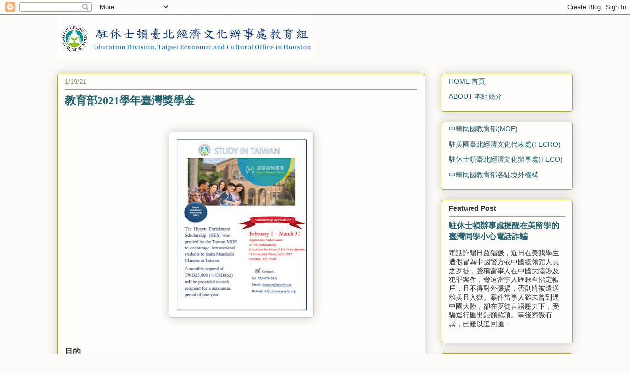

--- FILE ---
content_type: text/html; charset=UTF-8
request_url: http://www.moetw.org/2021/01/2021_19.html
body_size: 24011
content:
<!DOCTYPE html>
<html class='v2' dir='ltr' lang='en'>
<head>
<link href='https://www.blogger.com/static/v1/widgets/335934321-css_bundle_v2.css' rel='stylesheet' type='text/css'/>
<meta content='width=1100' name='viewport'/>
<meta content='text/html; charset=UTF-8' http-equiv='Content-Type'/>
<meta content='blogger' name='generator'/>
<link href='http://www.moetw.org/favicon.ico' rel='icon' type='image/x-icon'/>
<link href='http://www.moetw.org/2021/01/2021_19.html' rel='canonical'/>
<link rel="alternate" type="application/atom+xml" title="駐休士頓辦事處教育組 - Atom" href="http://www.moetw.org/feeds/posts/default" />
<link rel="alternate" type="application/rss+xml" title="駐休士頓辦事處教育組 - RSS" href="http://www.moetw.org/feeds/posts/default?alt=rss" />
<link rel="service.post" type="application/atom+xml" title="駐休士頓辦事處教育組 - Atom" href="https://www.blogger.com/feeds/7691666307335594058/posts/default" />

<link rel="alternate" type="application/atom+xml" title="駐休士頓辦事處教育組 - Atom" href="http://www.moetw.org/feeds/4085334631009944162/comments/default" />
<!--Can't find substitution for tag [blog.ieCssRetrofitLinks]-->
<link href='https://blogger.googleusercontent.com/img/b/R29vZ2xl/AVvXsEjCt9bs4-OT9GCLe3exrOS2tzYT1aT-yk2jm-y2vUhNMkfOUbm0WqOW5ev4aENZ9yOBrATvBc6YuamQFVfBNL91EOwRIW8gB_AVto9VsEvgMwSe_l7pkxB0dOmWsdPBrewu6__c4FXmJEUA/w276-h360/2021+HES+flyer_1101114.jpg' rel='image_src'/>
<meta content='http://www.moetw.org/2021/01/2021_19.html' property='og:url'/>
<meta content='教育部2021學年臺灣獎學金' property='og:title'/>
<meta content='  目的   駐休士頓臺北經濟文化辦事處教育組（以下簡稱本組）依據「教育部臺灣獎學金作業要點」辦理中華民國「教育部 2021 學年臺灣獎學金」計畫，鼓勵美南地區優秀美國學生赴臺攻讀學位，特訂定本簡章。   獎學金待遇   本項獎學金獎勵優秀美國學生赴臺攻讀學士、碩士及博士學位，提...' property='og:description'/>
<meta content='https://blogger.googleusercontent.com/img/b/R29vZ2xl/AVvXsEjCt9bs4-OT9GCLe3exrOS2tzYT1aT-yk2jm-y2vUhNMkfOUbm0WqOW5ev4aENZ9yOBrATvBc6YuamQFVfBNL91EOwRIW8gB_AVto9VsEvgMwSe_l7pkxB0dOmWsdPBrewu6__c4FXmJEUA/w1200-h630-p-k-no-nu/2021+HES+flyer_1101114.jpg' property='og:image'/>
<title>駐休士頓辦事處教育組: 教育部2021學年臺灣獎學金</title>
<style id='page-skin-1' type='text/css'><!--
/*
-----------------------------------------------
Blogger Template Style
Name:     Awesome Inc.
Designer: Tina Chen
URL:      tinachen.org
----------------------------------------------- */
/* Content
----------------------------------------------- */
body {
font: normal normal 13px Arial, Tahoma, Helvetica, FreeSans, sans-serif;
color: #333333;
background: #fcfbf5 none repeat scroll top left;
}
html body .content-outer {
min-width: 0;
max-width: 100%;
width: 100%;
}
a:link {
text-decoration: none;
color: #25646e;
}
a:visited {
text-decoration: none;
color: #4b7058;
}
a:hover {
text-decoration: underline;
color: #22aab1;
}
.body-fauxcolumn-outer .cap-top {
position: absolute;
z-index: 1;
height: 276px;
width: 100%;
background: transparent none repeat-x scroll top left;
_background-image: none;
}
/* Columns
----------------------------------------------- */
.content-inner {
padding: 0;
}
.header-inner .section {
margin: 0 16px;
}
.tabs-inner .section {
margin: 0 16px;
}
.main-inner {
padding-top: 30px;
}
.main-inner .column-center-inner,
.main-inner .column-left-inner,
.main-inner .column-right-inner {
padding: 0 5px;
}
*+html body .main-inner .column-center-inner {
margin-top: -30px;
}
#layout .main-inner .column-center-inner {
margin-top: 0;
}
/* Header
----------------------------------------------- */
.header-outer {
margin: 0 0 0 0;
background: transparent none repeat scroll 0 0;
}
.Header h1 {
font: normal normal 48px Georgia, Utopia, 'Palatino Linotype', Palatino, serif;
color: #333333;
text-shadow: 0 0 -1px #000000;
}
.Header h1 a {
color: #333333;
}
.Header .description {
font: normal normal 20px Georgia, Utopia, 'Palatino Linotype', Palatino, serif;
color: #908d6a;
}
.header-inner .Header .titlewrapper,
.header-inner .Header .descriptionwrapper {
padding-left: 0;
padding-right: 0;
margin-bottom: 0;
}
.header-inner .Header .titlewrapper {
padding-top: 22px;
}
/* Tabs
----------------------------------------------- */
.tabs-outer {
overflow: hidden;
position: relative;
background: #b3ca88 url(https://resources.blogblog.com/blogblog/data/1kt/awesomeinc/tabs_gradient_light.png) repeat scroll 0 0;
}
#layout .tabs-outer {
overflow: visible;
}
.tabs-cap-top, .tabs-cap-bottom {
position: absolute;
width: 100%;
border-top: 1px solid #908d6a;
}
.tabs-cap-bottom {
bottom: 0;
}
.tabs-inner .widget li a {
display: inline-block;
margin: 0;
padding: .6em 1.5em;
font: normal normal 13px Arial, Tahoma, Helvetica, FreeSans, sans-serif;
color: #333333;
border-top: 1px solid #908d6a;
border-bottom: 1px solid #908d6a;
border-left: 1px solid #908d6a;
height: 16px;
line-height: 16px;
}
.tabs-inner .widget li:last-child a {
border-right: 1px solid #908d6a;
}
.tabs-inner .widget li.selected a, .tabs-inner .widget li a:hover {
background: #63704b url(https://resources.blogblog.com/blogblog/data/1kt/awesomeinc/tabs_gradient_light.png) repeat-x scroll 0 -100px;
color: #ffffff;
}
/* Headings
----------------------------------------------- */
h2 {
font: normal bold 14px Arial, Tahoma, Helvetica, FreeSans, sans-serif;
color: #333333;
}
/* Widgets
----------------------------------------------- */
.main-inner .section {
margin: 0 27px;
padding: 0;
}
.main-inner .column-left-outer,
.main-inner .column-right-outer {
margin-top: 0;
}
#layout .main-inner .column-left-outer,
#layout .main-inner .column-right-outer {
margin-top: 0;
}
.main-inner .column-left-inner,
.main-inner .column-right-inner {
background: transparent none repeat 0 0;
-moz-box-shadow: 0 0 0 rgba(0, 0, 0, .2);
-webkit-box-shadow: 0 0 0 rgba(0, 0, 0, .2);
-goog-ms-box-shadow: 0 0 0 rgba(0, 0, 0, .2);
box-shadow: 0 0 0 rgba(0, 0, 0, .2);
-moz-border-radius: 5px;
-webkit-border-radius: 5px;
-goog-ms-border-radius: 5px;
border-radius: 5px;
}
#layout .main-inner .column-left-inner,
#layout .main-inner .column-right-inner {
margin-top: 0;
}
.sidebar .widget {
font: normal normal 14px Arial, Tahoma, Helvetica, FreeSans, sans-serif;
color: #333333;
}
.sidebar .widget a:link {
color: #25646e;
}
.sidebar .widget a:visited {
color: #4b7058;
}
.sidebar .widget a:hover {
color: #22aab1;
}
.sidebar .widget h2 {
text-shadow: 0 0 -1px #000000;
}
.main-inner .widget {
background-color: #fefdfa;
border: 1px solid #aab123;
padding: 0 15px 15px;
margin: 20px -16px;
-moz-box-shadow: 0 0 20px rgba(0, 0, 0, .2);
-webkit-box-shadow: 0 0 20px rgba(0, 0, 0, .2);
-goog-ms-box-shadow: 0 0 20px rgba(0, 0, 0, .2);
box-shadow: 0 0 20px rgba(0, 0, 0, .2);
-moz-border-radius: 5px;
-webkit-border-radius: 5px;
-goog-ms-border-radius: 5px;
border-radius: 5px;
}
.main-inner .widget h2 {
margin: 0 -0;
padding: .6em 0 .5em;
border-bottom: 1px solid transparent;
}
.footer-inner .widget h2 {
padding: 0 0 .4em;
border-bottom: 1px solid transparent;
}
.main-inner .widget h2 + div, .footer-inner .widget h2 + div {
border-top: 1px solid #aab123;
padding-top: 8px;
}
.main-inner .widget .widget-content {
margin: 0 -0;
padding: 7px 0 0;
}
.main-inner .widget ul, .main-inner .widget #ArchiveList ul.flat {
margin: -8px -15px 0;
padding: 0;
list-style: none;
}
.main-inner .widget #ArchiveList {
margin: -8px 0 0;
}
.main-inner .widget ul li, .main-inner .widget #ArchiveList ul.flat li {
padding: .5em 15px;
text-indent: 0;
color: #666666;
border-top: 0 solid #aab123;
border-bottom: 1px solid transparent;
}
.main-inner .widget #ArchiveList ul li {
padding-top: .25em;
padding-bottom: .25em;
}
.main-inner .widget ul li:first-child, .main-inner .widget #ArchiveList ul.flat li:first-child {
border-top: none;
}
.main-inner .widget ul li:last-child, .main-inner .widget #ArchiveList ul.flat li:last-child {
border-bottom: none;
}
.post-body {
position: relative;
}
.main-inner .widget .post-body ul {
padding: 0 2.5em;
margin: .5em 0;
list-style: disc;
}
.main-inner .widget .post-body ul li {
padding: 0.25em 0;
margin-bottom: .25em;
color: #333333;
border: none;
}
.footer-inner .widget ul {
padding: 0;
list-style: none;
}
.widget .zippy {
color: #666666;
}
/* Posts
----------------------------------------------- */
body .main-inner .Blog {
padding: 0;
margin-bottom: 1em;
background-color: transparent;
border: none;
-moz-box-shadow: 0 0 0 rgba(0, 0, 0, 0);
-webkit-box-shadow: 0 0 0 rgba(0, 0, 0, 0);
-goog-ms-box-shadow: 0 0 0 rgba(0, 0, 0, 0);
box-shadow: 0 0 0 rgba(0, 0, 0, 0);
}
.main-inner .section:last-child .Blog:last-child {
padding: 0;
margin-bottom: 1em;
}
.main-inner .widget h2.date-header {
margin: 0 -15px 1px;
padding: 0 0 0 0;
font: normal normal 13px Arial, Tahoma, Helvetica, FreeSans, sans-serif;
color: #908d6a;
background: transparent none no-repeat scroll top left;
border-top: 0 solid #aab123;
border-bottom: 1px solid transparent;
-moz-border-radius-topleft: 0;
-moz-border-radius-topright: 0;
-webkit-border-top-left-radius: 0;
-webkit-border-top-right-radius: 0;
border-top-left-radius: 0;
border-top-right-radius: 0;
position: static;
bottom: 100%;
right: 15px;
text-shadow: 0 0 -1px #000000;
}
.main-inner .widget h2.date-header span {
font: normal normal 13px Arial, Tahoma, Helvetica, FreeSans, sans-serif;
display: block;
padding: .5em 15px;
border-left: 0 solid #aab123;
border-right: 0 solid #aab123;
}
.date-outer {
position: relative;
margin: 30px 0 20px;
padding: 0 15px;
background-color: #fefdfa;
border: 1px solid #aab123;
-moz-box-shadow: 0 0 20px rgba(0, 0, 0, .2);
-webkit-box-shadow: 0 0 20px rgba(0, 0, 0, .2);
-goog-ms-box-shadow: 0 0 20px rgba(0, 0, 0, .2);
box-shadow: 0 0 20px rgba(0, 0, 0, .2);
-moz-border-radius: 5px;
-webkit-border-radius: 5px;
-goog-ms-border-radius: 5px;
border-radius: 5px;
}
.date-outer:first-child {
margin-top: 0;
}
.date-outer:last-child {
margin-bottom: 20px;
-moz-border-radius-bottomleft: 5px;
-moz-border-radius-bottomright: 5px;
-webkit-border-bottom-left-radius: 5px;
-webkit-border-bottom-right-radius: 5px;
-goog-ms-border-bottom-left-radius: 5px;
-goog-ms-border-bottom-right-radius: 5px;
border-bottom-left-radius: 5px;
border-bottom-right-radius: 5px;
}
.date-posts {
margin: 0 -0;
padding: 0 0;
clear: both;
}
.post-outer, .inline-ad {
border-top: 1px solid #aab123;
margin: 0 -0;
padding: 15px 0;
}
.post-outer {
padding-bottom: 10px;
}
.post-outer:first-child {
padding-top: 0;
border-top: none;
}
.post-outer:last-child, .inline-ad:last-child {
border-bottom: none;
}
.post-body {
position: relative;
}
.post-body img {
padding: 8px;
background: #ffffff;
border: 1px solid #cccccc;
-moz-box-shadow: 0 0 20px rgba(0, 0, 0, .2);
-webkit-box-shadow: 0 0 20px rgba(0, 0, 0, .2);
box-shadow: 0 0 20px rgba(0, 0, 0, .2);
-moz-border-radius: 5px;
-webkit-border-radius: 5px;
border-radius: 5px;
}
h3.post-title, h4 {
font: normal bold 22px Georgia, Utopia, 'Palatino Linotype', Palatino, serif;
color: #25646e;
}
h3.post-title a {
font: normal bold 22px Georgia, Utopia, 'Palatino Linotype', Palatino, serif;
color: #25646e;
}
h3.post-title a:hover {
color: #22aab1;
text-decoration: underline;
}
.post-header {
margin: 0 0 1em;
}
.post-body {
line-height: 1.4;
}
.post-outer h2 {
color: #333333;
}
.post-footer {
margin: 1.5em 0 0;
}
#blog-pager {
padding: 15px;
font-size: 120%;
background-color: #fefdfa;
border: 1px solid #aab123;
-moz-box-shadow: 0 0 20px rgba(0, 0, 0, .2);
-webkit-box-shadow: 0 0 20px rgba(0, 0, 0, .2);
-goog-ms-box-shadow: 0 0 20px rgba(0, 0, 0, .2);
box-shadow: 0 0 20px rgba(0, 0, 0, .2);
-moz-border-radius: 5px;
-webkit-border-radius: 5px;
-goog-ms-border-radius: 5px;
border-radius: 5px;
-moz-border-radius-topleft: 5px;
-moz-border-radius-topright: 5px;
-webkit-border-top-left-radius: 5px;
-webkit-border-top-right-radius: 5px;
-goog-ms-border-top-left-radius: 5px;
-goog-ms-border-top-right-radius: 5px;
border-top-left-radius: 5px;
border-top-right-radius-topright: 5px;
margin-top: 1em;
}
.blog-feeds, .post-feeds {
margin: 1em 0;
text-align: center;
color: #333333;
}
.blog-feeds a, .post-feeds a {
color: #25646e;
}
.blog-feeds a:visited, .post-feeds a:visited {
color: #4b7058;
}
.blog-feeds a:hover, .post-feeds a:hover {
color: #22aab1;
}
.post-outer .comments {
margin-top: 2em;
}
/* Comments
----------------------------------------------- */
.comments .comments-content .icon.blog-author {
background-repeat: no-repeat;
background-image: url([data-uri]);
}
.comments .comments-content .loadmore a {
border-top: 1px solid #908d6a;
border-bottom: 1px solid #908d6a;
}
.comments .continue {
border-top: 2px solid #908d6a;
}
/* Footer
----------------------------------------------- */
.footer-outer {
margin: -20px 0 -1px;
padding: 20px 0 0;
color: #333333;
overflow: hidden;
}
.footer-fauxborder-left {
border-top: 1px solid #aab123;
background: #fefdfa none repeat scroll 0 0;
-moz-box-shadow: 0 0 20px rgba(0, 0, 0, .2);
-webkit-box-shadow: 0 0 20px rgba(0, 0, 0, .2);
-goog-ms-box-shadow: 0 0 20px rgba(0, 0, 0, .2);
box-shadow: 0 0 20px rgba(0, 0, 0, .2);
margin: 0 -20px;
}
/* Mobile
----------------------------------------------- */
body.mobile {
background-size: auto;
}
.mobile .body-fauxcolumn-outer {
background: transparent none repeat scroll top left;
}
*+html body.mobile .main-inner .column-center-inner {
margin-top: 0;
}
.mobile .main-inner .widget {
padding: 0 0 15px;
}
.mobile .main-inner .widget h2 + div,
.mobile .footer-inner .widget h2 + div {
border-top: none;
padding-top: 0;
}
.mobile .footer-inner .widget h2 {
padding: 0.5em 0;
border-bottom: none;
}
.mobile .main-inner .widget .widget-content {
margin: 0;
padding: 7px 0 0;
}
.mobile .main-inner .widget ul,
.mobile .main-inner .widget #ArchiveList ul.flat {
margin: 0 -15px 0;
}
.mobile .main-inner .widget h2.date-header {
right: 0;
}
.mobile .date-header span {
padding: 0.4em 0;
}
.mobile .date-outer:first-child {
margin-bottom: 0;
border: 1px solid #aab123;
-moz-border-radius-topleft: 5px;
-moz-border-radius-topright: 5px;
-webkit-border-top-left-radius: 5px;
-webkit-border-top-right-radius: 5px;
-goog-ms-border-top-left-radius: 5px;
-goog-ms-border-top-right-radius: 5px;
border-top-left-radius: 5px;
border-top-right-radius: 5px;
}
.mobile .date-outer {
border-color: #aab123;
border-width: 0 1px 1px;
}
.mobile .date-outer:last-child {
margin-bottom: 0;
}
.mobile .main-inner {
padding: 0;
}
.mobile .header-inner .section {
margin: 0;
}
.mobile .post-outer, .mobile .inline-ad {
padding: 5px 0;
}
.mobile .tabs-inner .section {
margin: 0 10px;
}
.mobile .main-inner .widget h2 {
margin: 0;
padding: 0;
}
.mobile .main-inner .widget h2.date-header span {
padding: 0;
}
.mobile .main-inner .widget .widget-content {
margin: 0;
padding: 7px 0 0;
}
.mobile #blog-pager {
border: 1px solid transparent;
background: #fefdfa none repeat scroll 0 0;
}
.mobile .main-inner .column-left-inner,
.mobile .main-inner .column-right-inner {
background: transparent none repeat 0 0;
-moz-box-shadow: none;
-webkit-box-shadow: none;
-goog-ms-box-shadow: none;
box-shadow: none;
}
.mobile .date-posts {
margin: 0;
padding: 0;
}
.mobile .footer-fauxborder-left {
margin: 0;
border-top: inherit;
}
.mobile .main-inner .section:last-child .Blog:last-child {
margin-bottom: 0;
}
.mobile-index-contents {
color: #333333;
}
.mobile .mobile-link-button {
background: #25646e url(https://resources.blogblog.com/blogblog/data/1kt/awesomeinc/tabs_gradient_light.png) repeat scroll 0 0;
}
.mobile-link-button a:link, .mobile-link-button a:visited {
color: #ffffff;
}
.mobile .tabs-inner .PageList .widget-content {
background: transparent;
border-top: 1px solid;
border-color: #908d6a;
color: #333333;
}
.mobile .tabs-inner .PageList .widget-content .pagelist-arrow {
border-left: 1px solid #908d6a;
}

--></style>
<style id='template-skin-1' type='text/css'><!--
body {
min-width: 1080px;
}
.content-outer, .content-fauxcolumn-outer, .region-inner {
min-width: 1080px;
max-width: 1080px;
_width: 1080px;
}
.main-inner .columns {
padding-left: 0px;
padding-right: 300px;
}
.main-inner .fauxcolumn-center-outer {
left: 0px;
right: 300px;
/* IE6 does not respect left and right together */
_width: expression(this.parentNode.offsetWidth -
parseInt("0px") -
parseInt("300px") + 'px');
}
.main-inner .fauxcolumn-left-outer {
width: 0px;
}
.main-inner .fauxcolumn-right-outer {
width: 300px;
}
.main-inner .column-left-outer {
width: 0px;
right: 100%;
margin-left: -0px;
}
.main-inner .column-right-outer {
width: 300px;
margin-right: -300px;
}
#layout {
min-width: 0;
}
#layout .content-outer {
min-width: 0;
width: 800px;
}
#layout .region-inner {
min-width: 0;
width: auto;
}
body#layout div.add_widget {
padding: 8px;
}
body#layout div.add_widget a {
margin-left: 32px;
}
--></style>
<link href='https://www.blogger.com/dyn-css/authorization.css?targetBlogID=7691666307335594058&amp;zx=6b743ed5-e49c-4ad5-9926-9059b57f45f8' media='none' onload='if(media!=&#39;all&#39;)media=&#39;all&#39;' rel='stylesheet'/><noscript><link href='https://www.blogger.com/dyn-css/authorization.css?targetBlogID=7691666307335594058&amp;zx=6b743ed5-e49c-4ad5-9926-9059b57f45f8' rel='stylesheet'/></noscript>
<meta name='google-adsense-platform-account' content='ca-host-pub-1556223355139109'/>
<meta name='google-adsense-platform-domain' content='blogspot.com'/>

<link rel="stylesheet" href="https://fonts.googleapis.com/css2?display=swap&family=Roboto"></head>
<body class='loading variant-renewable'>
<div class='navbar section' id='navbar' name='Navbar'><div class='widget Navbar' data-version='1' id='Navbar1'><script type="text/javascript">
    function setAttributeOnload(object, attribute, val) {
      if(window.addEventListener) {
        window.addEventListener('load',
          function(){ object[attribute] = val; }, false);
      } else {
        window.attachEvent('onload', function(){ object[attribute] = val; });
      }
    }
  </script>
<div id="navbar-iframe-container"></div>
<script type="text/javascript" src="https://apis.google.com/js/platform.js"></script>
<script type="text/javascript">
      gapi.load("gapi.iframes:gapi.iframes.style.bubble", function() {
        if (gapi.iframes && gapi.iframes.getContext) {
          gapi.iframes.getContext().openChild({
              url: 'https://www.blogger.com/navbar/7691666307335594058?po\x3d4085334631009944162\x26origin\x3dhttp://www.moetw.org',
              where: document.getElementById("navbar-iframe-container"),
              id: "navbar-iframe"
          });
        }
      });
    </script><script type="text/javascript">
(function() {
var script = document.createElement('script');
script.type = 'text/javascript';
script.src = '//pagead2.googlesyndication.com/pagead/js/google_top_exp.js';
var head = document.getElementsByTagName('head')[0];
if (head) {
head.appendChild(script);
}})();
</script>
</div></div>
<div class='body-fauxcolumns'>
<div class='fauxcolumn-outer body-fauxcolumn-outer'>
<div class='cap-top'>
<div class='cap-left'></div>
<div class='cap-right'></div>
</div>
<div class='fauxborder-left'>
<div class='fauxborder-right'></div>
<div class='fauxcolumn-inner'>
</div>
</div>
<div class='cap-bottom'>
<div class='cap-left'></div>
<div class='cap-right'></div>
</div>
</div>
</div>
<div class='content'>
<div class='content-fauxcolumns'>
<div class='fauxcolumn-outer content-fauxcolumn-outer'>
<div class='cap-top'>
<div class='cap-left'></div>
<div class='cap-right'></div>
</div>
<div class='fauxborder-left'>
<div class='fauxborder-right'></div>
<div class='fauxcolumn-inner'>
</div>
</div>
<div class='cap-bottom'>
<div class='cap-left'></div>
<div class='cap-right'></div>
</div>
</div>
</div>
<div class='content-outer'>
<div class='content-cap-top cap-top'>
<div class='cap-left'></div>
<div class='cap-right'></div>
</div>
<div class='fauxborder-left content-fauxborder-left'>
<div class='fauxborder-right content-fauxborder-right'></div>
<div class='content-inner'>
<header>
<div class='header-outer'>
<div class='header-cap-top cap-top'>
<div class='cap-left'></div>
<div class='cap-right'></div>
</div>
<div class='fauxborder-left header-fauxborder-left'>
<div class='fauxborder-right header-fauxborder-right'></div>
<div class='region-inner header-inner'>
<div class='header section' id='header' name='Header'><div class='widget Header' data-version='1' id='Header1'>
<div id='header-inner'>
<a href='http://www.moetw.org/' style='display: block'>
<img alt='駐休士頓辦事處教育組' height='90px; ' id='Header1_headerimg' src='https://blogger.googleusercontent.com/img/b/R29vZ2xl/AVvXsEjFFPS6J2CRkICHx32v3hqvkOWY02RcqDgNVcERBUzeNEYzDKNO6zJEVx4r3-ryxC6Et7eWjDToveZ2hNO58_OgytPc__lwoCrO9oTnS2l3hFii17-edTUDWfSMPQ9l2JtIZP8dmpHWK_-E/s1600/MOETW_banner_1.gif' style='display: block' width='520px; '/>
</a>
</div>
</div></div>
</div>
</div>
<div class='header-cap-bottom cap-bottom'>
<div class='cap-left'></div>
<div class='cap-right'></div>
</div>
</div>
</header>
<div class='tabs-outer'>
<div class='tabs-cap-top cap-top'>
<div class='cap-left'></div>
<div class='cap-right'></div>
</div>
<div class='fauxborder-left tabs-fauxborder-left'>
<div class='fauxborder-right tabs-fauxborder-right'></div>
<div class='region-inner tabs-inner'>
<div class='tabs no-items section' id='crosscol' name='Cross-Column'></div>
<div class='tabs no-items section' id='crosscol-overflow' name='Cross-Column 2'></div>
</div>
</div>
<div class='tabs-cap-bottom cap-bottom'>
<div class='cap-left'></div>
<div class='cap-right'></div>
</div>
</div>
<div class='main-outer'>
<div class='main-cap-top cap-top'>
<div class='cap-left'></div>
<div class='cap-right'></div>
</div>
<div class='fauxborder-left main-fauxborder-left'>
<div class='fauxborder-right main-fauxborder-right'></div>
<div class='region-inner main-inner'>
<div class='columns fauxcolumns'>
<div class='fauxcolumn-outer fauxcolumn-center-outer'>
<div class='cap-top'>
<div class='cap-left'></div>
<div class='cap-right'></div>
</div>
<div class='fauxborder-left'>
<div class='fauxborder-right'></div>
<div class='fauxcolumn-inner'>
</div>
</div>
<div class='cap-bottom'>
<div class='cap-left'></div>
<div class='cap-right'></div>
</div>
</div>
<div class='fauxcolumn-outer fauxcolumn-left-outer'>
<div class='cap-top'>
<div class='cap-left'></div>
<div class='cap-right'></div>
</div>
<div class='fauxborder-left'>
<div class='fauxborder-right'></div>
<div class='fauxcolumn-inner'>
</div>
</div>
<div class='cap-bottom'>
<div class='cap-left'></div>
<div class='cap-right'></div>
</div>
</div>
<div class='fauxcolumn-outer fauxcolumn-right-outer'>
<div class='cap-top'>
<div class='cap-left'></div>
<div class='cap-right'></div>
</div>
<div class='fauxborder-left'>
<div class='fauxborder-right'></div>
<div class='fauxcolumn-inner'>
</div>
</div>
<div class='cap-bottom'>
<div class='cap-left'></div>
<div class='cap-right'></div>
</div>
</div>
<!-- corrects IE6 width calculation -->
<div class='columns-inner'>
<div class='column-center-outer'>
<div class='column-center-inner'>
<div class='main section' id='main' name='Main'><div class='widget Blog' data-version='1' id='Blog1'>
<div class='blog-posts hfeed'>

          <div class="date-outer">
        
<h2 class='date-header'><span>1/19/21</span></h2>

          <div class="date-posts">
        
<div class='post-outer'>
<div class='post hentry uncustomized-post-template' itemprop='blogPost' itemscope='itemscope' itemtype='http://schema.org/BlogPosting'>
<meta content='https://blogger.googleusercontent.com/img/b/R29vZ2xl/AVvXsEjCt9bs4-OT9GCLe3exrOS2tzYT1aT-yk2jm-y2vUhNMkfOUbm0WqOW5ev4aENZ9yOBrATvBc6YuamQFVfBNL91EOwRIW8gB_AVto9VsEvgMwSe_l7pkxB0dOmWsdPBrewu6__c4FXmJEUA/w276-h360/2021+HES+flyer_1101114.jpg' itemprop='image_url'/>
<meta content='7691666307335594058' itemprop='blogId'/>
<meta content='4085334631009944162' itemprop='postId'/>
<a name='4085334631009944162'></a>
<h3 class='post-title entry-title' itemprop='name'>
教育部2021學年臺灣獎學金
</h3>
<div class='post-header'>
<div class='post-header-line-1'></div>
</div>
<div class='post-body entry-content' id='post-body-4085334631009944162' itemprop='description articleBody'>
<p><span style="font-size: medium;">&nbsp;</span></p><p></p><div class="separator" style="clear: both; text-align: center;"><a href="https://blogger.googleusercontent.com/img/b/R29vZ2xl/AVvXsEjCt9bs4-OT9GCLe3exrOS2tzYT1aT-yk2jm-y2vUhNMkfOUbm0WqOW5ev4aENZ9yOBrATvBc6YuamQFVfBNL91EOwRIW8gB_AVto9VsEvgMwSe_l7pkxB0dOmWsdPBrewu6__c4FXmJEUA/s903/2021+HES+flyer_1101114.jpg" style="margin-left: 1em; margin-right: 1em;"><img border="0" data-original-height="903" data-original-width="690" height="360" src="https://blogger.googleusercontent.com/img/b/R29vZ2xl/AVvXsEjCt9bs4-OT9GCLe3exrOS2tzYT1aT-yk2jm-y2vUhNMkfOUbm0WqOW5ev4aENZ9yOBrATvBc6YuamQFVfBNL91EOwRIW8gB_AVto9VsEvgMwSe_l7pkxB0dOmWsdPBrewu6__c4FXmJEUA/w276-h360/2021+HES+flyer_1101114.jpg" width="276" /></a></div><br /><span style="font-size: medium;"><br /></span><p></p><p class="MsoNormal" style="layout-grid-mode: char; mso-margin-bottom-alt: auto; mso-margin-top-alt: auto;"><span style="font-size: medium;"><b style="mso-bidi-font-weight: normal;"><span face="DFKai-SB" lang="ZH-TW">目的</span></b><b style="mso-bidi-font-weight: normal;"><o:p></o:p></b></span></p>

<p class="MsoNormal" style="layout-grid-mode: char; line-height: 150%; mso-margin-bottom-alt: auto; mso-margin-top-alt: auto; text-align: justify; text-justify: inter-ideograph;"><span style="font-size: medium;"><span face="DFKai-SB" lang="ZH-TW" style="mso-ascii-font-family: &quot;Times New Roman&quot;; mso-hansi-font-family: &quot;Times New Roman&quot;;">駐休士頓臺北經濟文化辦事處教育組&#65288;以下簡稱本組&#65289;依據&#12300;教育部臺灣獎學金作業要點&#12301;辦理中華民國&#12300;教育部</span><span style="mso-fareast-font-family: DFKai-SB;">2021</span><span face="DFKai-SB" lang="ZH-TW" style="mso-ascii-font-family: &quot;Times New Roman&quot;; mso-hansi-font-family: &quot;Times New Roman&quot;;">學年臺灣獎學金&#12301;計畫&#65292;鼓勵美南地區優秀美國學生赴臺攻讀學位&#65292;特訂定本簡章&#12290;</span><span style="mso-fareast-font-family: DFKai-SB;"><o:p></o:p></span></span></p>

<p class="MsoNormal" style="layout-grid-mode: char; mso-margin-bottom-alt: auto; mso-margin-top-alt: auto;"><span style="font-size: medium;"><b style="mso-bidi-font-weight: normal;"><span face="DFKai-SB" lang="ZH-TW">獎學金待遇</span></b><b style="mso-bidi-font-weight: normal;"><o:p></o:p></b></span></p>

<p class="MsoNormal" style="layout-grid-mode: char; line-height: 150%; mso-margin-bottom-alt: auto; mso-margin-top-alt: auto; tab-stops: 92.15pt; text-align: justify; text-justify: inter-ideograph;"><span style="font-size: medium;"><span face="DFKai-SB" lang="ZH-TW" style="mso-ascii-font-family: &quot;Times New Roman&quot;; mso-hansi-font-family: &quot;Times New Roman&quot;;">本項獎學金獎勵優秀美國學生赴臺攻讀學士&#12289;碩士及博士學位&#65292;提供每名受獎生待遇如下&#65306;</span><span style="mso-fareast-font-family: DFKai-SB;"><o:p></o:p></span></span></p>

<p class="MsoNormal" style="layout-grid-mode: char; line-height: 150%; margin-left: 78pt; mso-list: l2 level1 lfo1; mso-margin-bottom-alt: auto; mso-margin-top-alt: auto; tab-stops: 78.0pt; text-align: justify; text-indent: -42.55pt; text-justify: inter-ideograph;"><!--[if !supportLists]--><span style="font-size: medium;"><span style="mso-bidi-font-family: DFKai-SB; mso-fareast-font-family: DFKai-SB;"><span style="mso-list: Ignore;">&#65288;一&#65289;<span style="font-family: &quot;Times New Roman&quot;; font-stretch: normal; font-style: normal; font-variant: normal; font-weight: normal; line-height: normal;">&nbsp;</span></span></span><span face="DFKai-SB" lang="ZH-TW" style="mso-ascii-font-family: &quot;Times New Roman&quot;; mso-hansi-font-family: &quot;Times New Roman&quot;;">學費及雜費&#65288;包括學分費及學雜費基數&#65289;&#65306;受獎生學費及雜費每學期於新臺幣</span><span style="mso-fareast-font-family: DFKai-SB;">4</span><span face="DFKai-SB" lang="ZH-TW" style="mso-ascii-font-family: &quot;Times New Roman&quot;; mso-hansi-font-family: &quot;Times New Roman&quot;;">萬元以內&#65292;由教育部核實補助&#65292;超過新臺幣</span><span style="mso-fareast-font-family: DFKai-SB;">4</span><span face="DFKai-SB" lang="ZH-TW" style="mso-ascii-font-family: &quot;Times New Roman&quot;; mso-hansi-font-family: &quot;Times New Roman&quot;;">萬元者&#65292;不足部分由受獎生自行繳交就讀學校&#65307;雜費不包括代收代辦費&#12289;論文指導費&#12289;保險&#12289;住宿及網路使用費等相關費用&#65292;係由受獎生自行負擔&#12290;</span><span style="mso-fareast-font-family: DFKai-SB;"><o:p></o:p></span></span></p>

<p class="MsoNormal" style="layout-grid-mode: char; line-height: 150%; margin-left: 78pt; mso-list: l2 level1 lfo1; mso-margin-bottom-alt: auto; mso-margin-top-alt: auto; tab-stops: 78.0pt; text-align: justify; text-indent: -42.55pt; text-justify: inter-ideograph;"><!--[if !supportLists]--><span style="font-size: medium;"><span style="mso-bidi-font-family: DFKai-SB; mso-fareast-font-family: DFKai-SB;"><span style="mso-list: Ignore;">&#65288;二&#65289;</span></span><span face="DFKai-SB" lang="ZH-TW" style="mso-ascii-font-family: &quot;Times New Roman&quot;; mso-hansi-font-family: &quot;Times New Roman&quot;;">生活補助費&#65306;教育部補助大學部受獎生每月新臺幣</span><span style="mso-fareast-font-family: DFKai-SB;">1</span><span face="DFKai-SB" lang="ZH-TW" style="mso-ascii-font-family: &quot;Times New Roman&quot;; mso-hansi-font-family: &quot;Times New Roman&quot;;">萬</span><span style="mso-fareast-font-family: DFKai-SB;">5</span><span face="DFKai-SB" lang="ZH-TW" style="mso-ascii-font-family: &quot;Times New Roman&quot;; mso-hansi-font-family: &quot;Times New Roman&quot;;">千元&#65307;碩士班及博士班受獎生每月新臺幣</span><span style="mso-fareast-font-family: DFKai-SB;">2</span><span face="DFKai-SB" lang="ZH-TW" style="mso-ascii-font-family: &quot;Times New Roman&quot;; mso-hansi-font-family: &quot;Times New Roman&quot;;">萬元&#12290;</span><span style="mso-fareast-font-family: DFKai-SB;"><o:p></o:p></span></span></p>

<p class="MsoNormal" style="layout-grid-mode: char; mso-margin-bottom-alt: auto; mso-margin-top-alt: auto;"><span style="font-size: medium;"><b style="mso-bidi-font-weight: normal;"><span face="DFKai-SB" lang="ZH-TW">獎學金名額</span></b><b style="mso-bidi-font-weight: normal;"><o:p></o:p></b></span></p>

<p class="MsoNormal" style="layout-grid-mode: char; line-height: 150%; mso-margin-bottom-alt: auto; mso-margin-top-alt: auto;"><span style="font-size: medium;"><span style="mso-fareast-font-family: DFKai-SB;">2021</span><span face="DFKai-SB" lang="ZH-TW" style="mso-ascii-font-family: &quot;Times New Roman&quot;; mso-hansi-font-family: &quot;Times New Roman&quot;;">學年名額為</span><span style="mso-fareast-font-family: DFKai-SB;">7</span><span face="DFKai-SB" lang="ZH-TW" style="mso-ascii-font-family: &quot;Times New Roman&quot;; mso-hansi-font-family: &quot;Times New Roman&quot;;">名&#65292;提供予<b style="mso-bidi-font-weight: normal;">阿肯色州&#12289;科羅拉多州&#12289;堪薩斯州&#12289;路易斯安那州&#12289;密西西比州&#12289;密蘇里州&#12289;奧克拉荷馬州及德州</b>等美南地區符合資格人士申請&#12290;</span><b style="mso-bidi-font-weight: normal;"><span style="line-height: 150%;"><o:p></o:p></span></b></span></p>

<p class="MsoNormal" style="layout-grid-mode: char; line-height: 150%; mso-margin-bottom-alt: auto; mso-margin-top-alt: auto;"><span style="font-size: medium;"><b style="mso-bidi-font-weight: normal;"><span face="DFKai-SB" lang="ZH-TW" style="line-height: 150%;">受獎期限</span></b><b style="mso-bidi-font-weight: normal;"><span style="line-height: 150%;"><o:p></o:p></span></b></span></p>

<p class="MsoNormal" style="layout-grid-mode: char; line-height: 150%; margin-left: 42.55pt; mso-list: l7 level1 lfo7; mso-margin-bottom-alt: auto; mso-margin-top-alt: auto; tab-stops: 42.55pt; text-align: justify; text-indent: -42.55pt; text-justify: inter-ideograph;"><!--[if !supportLists]--><span style="font-size: medium;"><span style="mso-bidi-font-family: DFKai-SB; mso-fareast-font-family: DFKai-SB;"><span style="mso-list: Ignore;">一&#12289;</span></span><span face="DFKai-SB" lang="ZH-TW" style="mso-ascii-font-family: &quot;Times New Roman&quot;; mso-hansi-font-family: &quot;Times New Roman&quot;;">各級學位最長受獎期限&#65292;如下&#65306;</span><span style="mso-fareast-font-family: DFKai-SB;"><o:p></o:p></span></span></p>

<p class="MsoNormal" style="layout-grid-mode: char; line-height: 150%; margin-left: 78pt; mso-list: l5 level1 lfo2; mso-margin-bottom-alt: auto; mso-margin-top-alt: auto; tab-stops: 78.0pt; text-align: justify; text-indent: -42.55pt; text-justify: inter-ideograph;"><!--[if !supportLists]--><span style="font-size: medium;"><span style="mso-bidi-font-family: DFKai-SB; mso-fareast-font-family: DFKai-SB;"><span style="mso-list: Ignore;">&#65288;一&#65289;</span></span><span face="DFKai-SB" lang="ZH-TW" style="mso-ascii-font-family: &quot;Times New Roman&quot;; mso-hansi-font-family: &quot;Times New Roman&quot;;">大學部</span><span style="mso-fareast-font-family: DFKai-SB;">4</span><span face="DFKai-SB" lang="ZH-TW" style="mso-ascii-font-family: &quot;Times New Roman&quot;; mso-hansi-font-family: &quot;Times New Roman&quot;;">年</span><span style="mso-fareast-font-family: DFKai-SB;"><o:p></o:p></span></span></p>

<p class="MsoNormal" style="layout-grid-mode: char; line-height: 150%; margin-left: 78pt; mso-list: l5 level1 lfo2; mso-margin-bottom-alt: auto; mso-margin-top-alt: auto; tab-stops: 78.0pt 404.0pt; text-align: justify; text-indent: -42.55pt; text-justify: inter-ideograph;"><!--[if !supportLists]--><span style="font-size: medium;"><span style="mso-bidi-font-family: DFKai-SB; mso-fareast-font-family: DFKai-SB;"><span style="mso-list: Ignore;">&#65288;二&#65289;</span></span><span face="DFKai-SB" lang="ZH-TW" style="mso-ascii-font-family: &quot;Times New Roman&quot;; mso-hansi-font-family: &quot;Times New Roman&quot;;">碩士班</span><span style="mso-fareast-font-family: DFKai-SB;">2</span><span face="DFKai-SB" lang="ZH-TW" style="mso-ascii-font-family: &quot;Times New Roman&quot;; mso-hansi-font-family: &quot;Times New Roman&quot;;">年</span><span style="mso-fareast-font-family: DFKai-SB;"><o:p></o:p></span></span></p>

<p class="MsoNormal" style="layout-grid-mode: char; line-height: 150%; margin-left: 78pt; mso-list: l5 level1 lfo2; mso-margin-bottom-alt: auto; mso-margin-top-alt: auto; tab-stops: 78.0pt; text-align: justify; text-indent: -42.55pt; text-justify: inter-ideograph;"><!--[if !supportLists]--><span style="font-size: medium;"><span style="mso-bidi-font-family: DFKai-SB; mso-fareast-font-family: DFKai-SB;"><span style="mso-list: Ignore;">&#65288;三&#65289;</span></span><span face="DFKai-SB" lang="ZH-TW" style="mso-ascii-font-family: &quot;Times New Roman&quot;; mso-hansi-font-family: &quot;Times New Roman&quot;;">博士班</span><span style="mso-fareast-font-family: DFKai-SB;">4</span><span face="DFKai-SB" lang="ZH-TW" style="mso-ascii-font-family: &quot;Times New Roman&quot;; mso-hansi-font-family: &quot;Times New Roman&quot;;">年</span><span style="mso-fareast-font-family: DFKai-SB;"><o:p></o:p></span></span></p>

<p class="MsoNormal" style="layout-grid-mode: char; line-height: 150%; margin-left: 42.55pt; mso-list: l7 level1 lfo7; mso-margin-bottom-alt: auto; mso-margin-top-alt: auto; tab-stops: 42.55pt; text-align: justify; text-indent: -42.55pt; text-justify: inter-ideograph;"><!--[if !supportLists]--><span style="font-size: medium;"><span style="mso-bidi-font-family: DFKai-SB; mso-fareast-font-family: DFKai-SB;"><span style="mso-list: Ignore;">二&#12289;</span></span><span face="DFKai-SB" lang="ZH-TW" style="mso-ascii-font-family: &quot;Times New Roman&quot;; mso-hansi-font-family: &quot;Times New Roman&quot;;">每名受獎生受領本獎學金總期限累計不得超過</span><span style="mso-fareast-font-family: DFKai-SB;">5</span><span face="DFKai-SB" lang="ZH-TW" style="mso-ascii-font-family: &quot;Times New Roman&quot;; mso-hansi-font-family: &quot;Times New Roman&quot;;">年&#12290;</span><span style="mso-fareast-font-family: DFKai-SB;"><o:p></o:p></span></span></p>

<p class="MsoNormal" style="layout-grid-mode: char; line-height: 150%; margin-left: 42.55pt; mso-list: l7 level1 lfo7; mso-margin-bottom-alt: auto; mso-margin-top-alt: auto; tab-stops: 42.55pt; text-align: justify; text-indent: -42.55pt; text-justify: inter-ideograph;"><!--[if !supportLists]--><span style="font-size: medium;"><span style="mso-bidi-font-family: DFKai-SB; mso-fareast-font-family: DFKai-SB;"><span style="mso-list: Ignore;">三&#12289;</span></span><span face="DFKai-SB" lang="ZH-TW" style="mso-ascii-font-family: &quot;Times New Roman&quot;; mso-hansi-font-family: &quot;Times New Roman&quot;;">獎學金年度受獎期間&#65292;自每年</span><span style="mso-fareast-font-family: DFKai-SB;">9</span><span face="DFKai-SB" lang="ZH-TW" style="mso-ascii-font-family: &quot;Times New Roman&quot;; mso-hansi-font-family: &quot;Times New Roman&quot;;">月</span><span style="mso-fareast-font-family: DFKai-SB;">1</span><span face="DFKai-SB" lang="ZH-TW" style="mso-ascii-font-family: &quot;Times New Roman&quot;; mso-hansi-font-family: &quot;Times New Roman&quot;;">日起至次年</span><span style="mso-fareast-font-family: DFKai-SB;">8</span><span face="DFKai-SB" lang="ZH-TW" style="mso-ascii-font-family: &quot;Times New Roman&quot;; mso-hansi-font-family: &quot;Times New Roman&quot;;">月</span><span style="mso-fareast-font-family: DFKai-SB;">31</span><span face="DFKai-SB" lang="ZH-TW" style="mso-ascii-font-family: &quot;Times New Roman&quot;; mso-hansi-font-family: &quot;Times New Roman&quot;;">日止&#12290;</span><span style="mso-fareast-font-family: DFKai-SB;"><o:p></o:p></span></span></p>

<p class="MsoNormal" style="layout-grid-mode: char; line-height: 150%; mso-margin-bottom-alt: auto; mso-margin-top-alt: auto;"><span style="font-size: medium;"><b style="mso-bidi-font-weight: normal;"><span face="DFKai-SB" lang="ZH-TW" style="line-height: 150%;">申請資格</span></b><b style="mso-bidi-font-weight: normal;"><span style="line-height: 150%;"><o:p></o:p></span></b></span></p>

<p class="MsoNormal" style="layout-grid-mode: char; line-height: 150%; margin-left: 49.65pt; mso-list: l1 level1 lfo3; mso-margin-bottom-alt: auto; mso-margin-top-alt: auto; tab-stops: 49.65pt; text-align: justify; text-indent: -49.65pt; text-justify: inter-ideograph;"><!--[if !supportLists]--><span style="font-size: medium;"><span style="mso-bidi-font-family: DFKai-SB; mso-bidi-font-weight: bold; mso-fareast-font-family: DFKai-SB;"><span style="mso-list: Ignore;">一&#12289;</span></span><span face="DFKai-SB" lang="ZH-TW" style="mso-ascii-font-family: &quot;Times New Roman&quot;; mso-bidi-font-weight: bold; mso-hansi-font-family: &quot;Times New Roman&quot;;">具高級中等以上學校畢業學歷&#65292;學業成績優良&#65292;品行端正之美國籍人士&#12290;</span><span style="mso-bidi-font-weight: bold; mso-fareast-font-family: DFKai-SB;"><o:p></o:p></span></span></p>

<p class="MsoNormal" style="layout-grid-mode: char; line-height: 150%; margin-left: 49.65pt; mso-list: l1 level1 lfo3; mso-margin-bottom-alt: auto; mso-margin-top-alt: auto; tab-stops: 49.65pt; text-align: justify; text-indent: -49.65pt; text-justify: inter-ideograph;"><!--[if !supportLists]--><span style="font-size: medium;"><span style="mso-bidi-font-family: DFKai-SB; mso-bidi-font-weight: bold; mso-fareast-font-family: DFKai-SB;"><span style="mso-list: Ignore;">二&#12289;</span></span><span face="DFKai-SB" lang="ZH-TW" style="mso-ascii-font-family: &quot;Times New Roman&quot;; mso-bidi-font-weight: bold; mso-hansi-font-family: &quot;Times New Roman&quot;;">有下列情形之一者&#65292;不得申請&#65306;</span><span style="mso-bidi-font-weight: bold; mso-fareast-font-family: DFKai-SB;"><o:p></o:p></span></span></p>

<p class="MsoNormal" style="layout-grid-mode: char; line-height: 150%; margin-left: 85.05pt; margin-right: -0.05pt; mso-list: l3 level2 lfo4; mso-margin-bottom-alt: auto; mso-margin-top-alt: auto; mso-pagination: widow-orphan; tab-stops: 85.05pt; text-align: justify; text-indent: -42.8pt; text-justify: inter-ideograph;"><!--[if !supportLists]--><span style="font-size: medium;"><span style="mso-bidi-font-family: DFKai-SB; mso-fareast-font-family: DFKai-SB; mso-font-kerning: 0pt;"><span style="mso-list: Ignore;">&#65288;一)<span style="font-family: &quot;Times New Roman&quot;; font-stretch: normal; font-style: normal; font-variant: normal; font-weight: normal; line-height: normal;">&nbsp;</span></span></span><!--[endif]--><span face="DFKai-SB" lang="ZH-TW" style="mso-ascii-font-family: &quot;Times New Roman&quot;; mso-font-kerning: 0pt; mso-hansi-font-family: &quot;Times New Roman&quot;;">具僑生身分或中華民國國籍&#12290;</span><span style="mso-fareast-font-family: DFKai-SB; mso-font-kerning: 0pt;"><o:p></o:p></span></span></p>

<p class="MsoNormal" style="layout-grid-mode: char; line-height: 150%; margin-left: 85.05pt; margin-right: -0.05pt; mso-list: l3 level2 lfo4; mso-margin-bottom-alt: auto; mso-margin-top-alt: auto; mso-pagination: widow-orphan; tab-stops: 85.05pt; text-align: justify; text-indent: -42.8pt; text-justify: inter-ideograph;"><!--[if !supportLists]--><span style="font-size: medium;"><span style="mso-bidi-font-family: DFKai-SB; mso-fareast-font-family: DFKai-SB; mso-font-kerning: 0pt;"><span style="mso-list: Ignore;">&#65288;二)</span></span><span face="DFKai-SB" lang="ZH-TW" style="mso-ascii-font-family: &quot;Times New Roman&quot;; mso-font-kerning: 0pt; mso-hansi-font-family: &quot;Times New Roman&quot;;">已保留國內大學校院學籍或已在臺註冊入學就讀國內大學校院者&#12290;但申請下一階段學位獎學金之應屆畢業生&#65292;不在此限&#12290;</span><span style="mso-fareast-font-family: DFKai-SB; mso-font-kerning: 0pt;"><o:p></o:p></span></span></p>

<p class="MsoNormal" style="layout-grid-mode: char; line-height: 150%; margin-left: 85.05pt; margin-right: -0.05pt; mso-list: l3 level2 lfo4; mso-margin-bottom-alt: auto; mso-margin-top-alt: auto; mso-pagination: widow-orphan; tab-stops: 85.05pt; text-align: justify; text-indent: -42.8pt; text-justify: inter-ideograph;"><!--[if !supportLists]--><span style="font-size: medium;"><span style="mso-bidi-font-family: DFKai-SB; mso-fareast-font-family: DFKai-SB; mso-font-kerning: 0pt;"><span style="mso-list: Ignore;">&#65288;三&#65289;</span></span><span face="DFKai-SB" lang="ZH-TW" style="mso-ascii-font-family: &quot;Times New Roman&quot;; mso-font-kerning: 0pt; mso-hansi-font-family: &quot;Times New Roman&quot;;">曾在臺就讀擬申請之同一級學位課程&#12290;</span><span style="mso-fareast-font-family: DFKai-SB; mso-font-kerning: 0pt;"><o:p></o:p></span></span></p>

<p class="MsoNormal" style="layout-grid-mode: char; line-height: 150%; margin-left: 85.05pt; margin-right: -0.05pt; mso-list: l3 level2 lfo4; mso-margin-bottom-alt: auto; mso-margin-top-alt: auto; mso-pagination: widow-orphan; tab-stops: 85.05pt; text-align: justify; text-indent: -42.8pt; text-justify: inter-ideograph;"><!--[if !supportLists]--><span style="font-size: medium;"><span style="mso-bidi-font-family: DFKai-SB; mso-fareast-font-family: DFKai-SB; mso-font-kerning: 0pt;"><span style="mso-list: Ignore;">&#65288;四&#65289;</span></span><span face="DFKai-SB" lang="ZH-TW" style="mso-ascii-font-family: &quot;Times New Roman&quot;; mso-font-kerning: 0pt; mso-hansi-font-family: &quot;Times New Roman&quot;;">在臺就學期間為我各大學校院依據與外國學校簽訂學術合作協議所招收之交換學生或雙&#65288;聯&#65289;學位生&#12290;</span><span style="mso-fareast-font-family: DFKai-SB; mso-font-kerning: 0pt;"><o:p></o:p></span></span></p>

<p class="MsoNormal" style="layout-grid-mode: char; line-height: 150%; margin-left: 85.05pt; margin-right: -0.05pt; mso-list: l3 level2 lfo4; mso-margin-bottom-alt: auto; mso-margin-top-alt: auto; mso-pagination: widow-orphan; tab-stops: 85.05pt; text-align: justify; text-indent: -42.8pt; text-justify: inter-ideograph;"><!--[if !supportLists]--><span style="font-size: medium;"><span style="mso-bidi-font-family: DFKai-SB; mso-fareast-font-family: DFKai-SB; mso-font-kerning: 0pt;"><span style="mso-list: Ignore;">&#65288;五&#65289;</span></span><span face="DFKai-SB" lang="ZH-TW" style="mso-ascii-font-family: &quot;Times New Roman&quot;; mso-font-kerning: 0pt; mso-hansi-font-family: &quot;Times New Roman&quot;;">受領本計畫各級學位課程獎學金總期限超過</span><span style="mso-fareast-font-family: DFKai-SB; mso-font-kerning: 0pt;">5</span><span face="DFKai-SB" lang="ZH-TW" style="mso-ascii-font-family: &quot;Times New Roman&quot;; mso-font-kerning: 0pt; mso-hansi-font-family: &quot;Times New Roman&quot;;">年&#12290;</span><span style="mso-fareast-font-family: DFKai-SB; mso-font-kerning: 0pt;"><o:p></o:p></span></span></p>

<p class="MsoNormal" style="layout-grid-mode: char; line-height: 150%; margin-left: 85.05pt; mso-list: l3 level2 lfo4; mso-margin-bottom-alt: auto; mso-margin-top-alt: auto; mso-pagination: widow-orphan; tab-stops: 85.05pt; text-align: justify; text-indent: -42.8pt; text-justify: inter-ideograph;"><!--[if !supportLists]--><span style="font-size: medium;"><span style="mso-bidi-font-family: DFKai-SB; mso-fareast-font-family: DFKai-SB; mso-font-kerning: 0pt;"><span style="mso-list: Ignore;">&#65288;六&#65289;</span></span><span face="DFKai-SB" lang="ZH-TW" style="mso-ascii-font-family: &quot;Times New Roman&quot;; mso-font-kerning: 0pt; mso-hansi-font-family: &quot;Times New Roman&quot;;">曾被註銷本獎學金或教育部華語文獎學金受獎資格&#12290;</span><span style="mso-fareast-font-family: DFKai-SB; mso-font-kerning: 0pt;"><o:p></o:p></span></span></p>

<p class="MsoNormal" style="layout-grid-mode: char; line-height: 150%; margin-left: 85.05pt; mso-list: l3 level2 lfo4; mso-margin-bottom-alt: auto; mso-margin-top-alt: auto; mso-pagination: widow-orphan; tab-stops: 85.05pt; text-align: justify; text-indent: -42.8pt; text-justify: inter-ideograph;"><!--[if !supportLists]--><span style="font-size: medium;"><span style="mso-bidi-font-family: DFKai-SB; mso-fareast-font-family: DFKai-SB; mso-font-kerning: 0pt;"><span style="mso-list: Ignore;">&#65288;七&#65289;</span></span><span face="DFKai-SB" lang="ZH-TW" style="mso-ascii-font-family: &quot;Times New Roman&quot;; mso-font-kerning: 0pt; mso-hansi-font-family: &quot;Times New Roman&quot;;">在臺就學期間同時受領我政府機關&#65288;構&#65289;或學校所設置之獎補助金&#65307;其不包括由就讀學校配合本獎學金執行計畫&#65292;於超過教育部補助學雜費上限金額時&#65292;所提供受獎生學雜費優惠&#12290;</span><span style="mso-fareast-font-family: DFKai-SB; mso-font-kerning: 0pt;"><o:p></o:p></span></span></p>

<p class="MsoNormal" style="layout-grid-mode: char; line-height: 150%; margin-left: 85.05pt; mso-list: l3 level2 lfo4; mso-margin-bottom-alt: auto; mso-margin-top-alt: auto; mso-pagination: widow-orphan; tab-stops: 85.05pt; text-align: justify; text-indent: -42.8pt; text-justify: inter-ideograph;"><!--[if !supportLists]--><span style="font-size: medium;"><span style="mso-bidi-font-family: DFKai-SB; mso-fareast-font-family: DFKai-SB; mso-font-kerning: 0pt;"><span style="mso-list: Ignore;">&#65288;八&#65289;<span style="font-family: &quot;Times New Roman&quot;; font-stretch: normal; font-style: normal; font-variant: normal; font-weight: normal; line-height: normal;">&nbsp;</span></span></span><span face="DFKai-SB" lang="ZH-TW" style="mso-ascii-font-family: &quot;Times New Roman&quot;; mso-font-kerning: 0pt; mso-hansi-font-family: &quot;Times New Roman&quot;;">持有中華民國外僑永久居留證&#12290;</span><span style="mso-fareast-font-family: DFKai-SB; mso-font-kerning: 0pt;"><o:p></o:p></span></span></p><p class="MsoNormal" style="layout-grid-mode: char; line-height: 150%; margin-left: 85.05pt; mso-list: l3 level2 lfo4; mso-margin-bottom-alt: auto; mso-margin-top-alt: auto; mso-pagination: widow-orphan; tab-stops: 85.05pt; text-align: justify; text-indent: -42.8pt; text-justify: inter-ideograph;"><span style="font-size: medium;"><span face="DFKai-SB" lang="ZH-TW" style="mso-ascii-font-family: &quot;Times New Roman&quot;; mso-font-kerning: 0pt; mso-hansi-font-family: &quot;Times New Roman&quot;;"><br /></span></span></p>

<p class="MsoNormal" style="layout-grid-mode: char; line-height: 150%; margin-left: 49.65pt; mso-list: l1 level1 lfo3; mso-margin-bottom-alt: auto; mso-margin-top-alt: auto; tab-stops: 49.65pt; text-align: justify; text-indent: -49.65pt; text-justify: inter-ideograph;"><!--[if !supportLists]--><span style="font-size: medium;"><span style="mso-bidi-font-family: DFKai-SB; mso-bidi-font-weight: bold; mso-fareast-font-family: DFKai-SB;"><span style="mso-list: Ignore;">三&#12289;</span></span><span face="DFKai-SB" lang="ZH-TW" style="mso-ascii-font-family: &quot;Times New Roman&quot;; mso-bidi-font-weight: bold; mso-hansi-font-family: &quot;Times New Roman&quot;;">申請人應於各校規定申請期限內&#65292;自行向大學校院申請入學&#12290;</span><span style="mso-bidi-font-weight: bold; mso-fareast-font-family: DFKai-SB;"><o:p></o:p></span></span></p><p class="MsoNormal" style="layout-grid-mode: char; line-height: 150%; margin-left: 49.65pt; mso-list: l1 level1 lfo3; mso-margin-bottom-alt: auto; mso-margin-top-alt: auto; tab-stops: 49.65pt; text-align: justify; text-indent: -49.65pt; text-justify: inter-ideograph;"><span style="font-size: medium;"><span face="DFKai-SB" lang="ZH-TW" style="mso-ascii-font-family: &quot;Times New Roman&quot;; mso-bidi-font-weight: bold; mso-hansi-font-family: &quot;Times New Roman&quot;;"><br /></span></span></p>

<p class="MsoNormal" style="layout-grid-mode: char; line-height: 150%; mso-margin-bottom-alt: auto; mso-margin-top-alt: auto;"><span style="font-size: medium;"><b style="mso-bidi-font-weight: normal;"><span face="DFKai-SB" lang="ZH-TW" style="line-height: 150%;">申請表件</span></b><b style="mso-bidi-font-weight: normal;"><span style="line-height: 150%;"><o:p></o:p></span></b></span></p>

<p class="MsoNormal" style="layout-grid-mode: char; line-height: 150%; margin-left: 49.65pt; mso-list: l0 level1 lfo5; mso-margin-bottom-alt: auto; mso-margin-top-alt: auto; tab-stops: 49.65pt; text-align: justify; text-indent: -49.65pt; text-justify: inter-ideograph;"><!--[if !supportLists]--><span style="font-size: medium;"><span style="mso-bidi-font-family: DFKai-SB; mso-bidi-font-weight: bold; mso-fareast-font-family: DFKai-SB;"><span style="mso-list: Ignore;">一&#12289;</span></span><span face="DFKai-SB" lang="ZH-TW" style="mso-ascii-font-family: &quot;Times New Roman&quot;; mso-bidi-font-weight: bold; mso-hansi-font-family: &quot;Times New Roman&quot;;">必備文件&#65306;</span><span style="mso-bidi-font-weight: bold; mso-fareast-font-family: DFKai-SB;"><o:p></o:p></span></span></p>

<p class="MsoNormal" style="layout-grid-mode: char; line-height: 150%; margin-left: 92.15pt; mso-list: l4 level2 lfo9; mso-margin-bottom-alt: auto; mso-margin-top-alt: auto; tab-stops: 92.15pt; text-align: justify; text-indent: -42.5pt; text-justify: inter-ideograph;"><!--[if !supportLists]--><span style="font-size: medium;"><span style="mso-bidi-font-family: DFKai-SB; mso-bidi-font-weight: bold; mso-fareast-font-family: DFKai-SB;"><span style="mso-list: Ignore;">&#65288;一)</span></span><span face="DFKai-SB" lang="ZH-TW" style="mso-ascii-font-family: &quot;Times New Roman&quot;; mso-bidi-font-weight: bold; mso-hansi-font-family: &quot;Times New Roman&quot;;">填寫完整之</span><span face="DFKai-SB" lang="ZH-TW" style="mso-ascii-font-family: &quot;Times New Roman&quot;; mso-hansi-font-family: &quot;Times New Roman&quot;;">&#12300;教育部<span style="mso-bidi-font-weight: bold;">臺灣獎學金申請表</span>&#12301;<span style="mso-bidi-font-weight: bold;">&#65307;</span></span><span style="mso-bidi-font-weight: bold; mso-fareast-font-family: DFKai-SB;"><o:p></o:p></span></span></p>

<p class="MsoNormal" style="layout-grid-mode: char; line-height: 150%; margin-left: 92.15pt; mso-list: l4 level2 lfo9; mso-margin-bottom-alt: auto; mso-margin-top-alt: auto; tab-stops: 92.15pt; text-align: justify; text-indent: -42.5pt; text-justify: inter-ideograph;"><!--[if !supportLists]--><span style="font-size: medium;"><span style="mso-bidi-font-family: DFKai-SB; mso-bidi-font-weight: bold; mso-fareast-font-family: DFKai-SB;"><span style="mso-list: Ignore;">&#65288;二)</span></span><span face="DFKai-SB" lang="ZH-TW" style="mso-ascii-font-family: &quot;Times New Roman&quot;; mso-bidi-font-weight: bold; mso-hansi-font-family: &quot;Times New Roman&quot;;">護照或足資證明美國國籍之其他證件影本&#65307;</span><span style="mso-bidi-font-weight: bold; mso-fareast-font-family: DFKai-SB;"><o:p></o:p></span></span></p>

<p class="MsoNormal" style="layout-grid-mode: char; line-height: 150%; margin-left: 92.15pt; mso-list: l4 level2 lfo9; mso-margin-bottom-alt: auto; mso-margin-top-alt: auto; tab-stops: 92.15pt; text-align: justify; text-indent: -42.5pt; text-justify: inter-ideograph;"><!--[if !supportLists]--><span style="font-size: medium;"><span style="mso-bidi-font-family: DFKai-SB; mso-bidi-font-weight: bold; mso-fareast-font-family: DFKai-SB;"><span style="mso-list: Ignore;">&#65288;三)</span></span><span face="DFKai-SB" lang="ZH-TW" style="mso-ascii-font-family: &quot;Times New Roman&quot;; mso-bidi-font-weight: bold; mso-hansi-font-family: &quot;Times New Roman&quot;;">最高學歷證明影本&#65307;</span><span style="mso-bidi-font-weight: bold; mso-fareast-font-family: DFKai-SB;"><o:p></o:p></span></span></p>

<p class="MsoNormal" style="layout-grid-mode: char; line-height: 150%; margin-left: 92.15pt; mso-list: l4 level2 lfo9; mso-margin-bottom-alt: auto; mso-margin-top-alt: auto; tab-stops: 92.15pt; text-align: justify; text-indent: -42.5pt; text-justify: inter-ideograph;"><!--[if !supportLists]--><span style="font-size: medium;"><span style="mso-bidi-font-family: DFKai-SB; mso-bidi-font-weight: bold; mso-fareast-font-family: DFKai-SB;"><span style="mso-list: Ignore;">&#65288;四)</span></span><span face="DFKai-SB" lang="ZH-TW" style="mso-ascii-font-family: &quot;Times New Roman&quot;; mso-bidi-font-weight: bold; mso-hansi-font-family: &quot;Times New Roman&quot;;">最高學歷成績單正本&#65288;須彌封&#65289;&#65307;</span><span style="mso-bidi-font-weight: bold; mso-fareast-font-family: DFKai-SB;"><o:p></o:p></span></span></p>

<p class="MsoNormal" style="layout-grid-mode: char; line-height: 150%; margin-left: 92.15pt; mso-list: l4 level2 lfo9; mso-margin-bottom-alt: auto; mso-margin-top-alt: auto; tab-stops: 92.15pt; text-align: justify; text-indent: -42.5pt; text-justify: inter-ideograph;"><!--[if !supportLists]--><span style="font-size: medium;"><span style="mso-bidi-font-family: DFKai-SB; mso-bidi-font-weight: bold; mso-fareast-font-family: DFKai-SB;"><span style="mso-list: Ignore;">&#65288;五)</span></span><span face="DFKai-SB" lang="ZH-TW" style="mso-ascii-font-family: &quot;Times New Roman&quot;; mso-bidi-font-weight: bold; mso-hansi-font-family: &quot;Times New Roman&quot;;">已向大學校院申請入學之證明文件影本&#65288;例如&#65306;入學申請表影本&#65289;&#65292;<b><i style="mso-bidi-font-style: normal;">本項文件須載明申請就讀學校名稱及學程</i></b>&#65307;</span><span style="mso-bidi-font-weight: bold; mso-fareast-font-family: DFKai-SB;"><o:p></o:p></span></span></p>

<p class="MsoNormal" style="layout-grid-mode: char; line-height: 150%; margin-left: 92.15pt; mso-list: l4 level2 lfo9; mso-margin-bottom-alt: auto; mso-margin-top-alt: auto; tab-stops: 92.15pt; text-align: justify; text-indent: -42.5pt; text-justify: inter-ideograph;"><!--[if !supportLists]--><span style="font-size: medium;"><span style="mso-bidi-font-family: DFKai-SB; mso-bidi-font-weight: bold; mso-fareast-font-family: DFKai-SB;"><span style="mso-list: Ignore;">&#65288;六)</span></span><span face="DFKai-SB" lang="ZH-TW" style="mso-ascii-font-family: &quot;Times New Roman&quot;; mso-bidi-font-weight: bold; mso-hansi-font-family: &quot;Times New Roman&quot;;">申請就讀非全英語學程者&#65292;應提具語文能力鑑定證明影本&#65306;華語文能力測驗&#65288;</span><span style="mso-bidi-font-weight: bold; mso-fareast-font-family: DFKai-SB;">Test of
Chinese as a Foreign Language</span><span face="DFKai-SB" lang="ZH-TW" style="mso-ascii-font-family: &quot;Times New Roman&quot;; mso-bidi-font-weight: bold; mso-hansi-font-family: &quot;Times New Roman&quot;;">&#65292;簡稱</span><span style="mso-bidi-font-weight: bold; mso-fareast-font-family: DFKai-SB;">TOCFL</span><span face="DFKai-SB" lang="ZH-TW" style="mso-ascii-font-family: &quot;Times New Roman&quot;; mso-bidi-font-weight: bold; mso-hansi-font-family: &quot;Times New Roman&quot;;">&#65289;進階級&#65288;</span><span style="mso-bidi-font-weight: bold; mso-fareast-font-family: DFKai-SB;">Level 3</span><span face="DFKai-SB" lang="ZH-TW" style="mso-ascii-font-family: &quot;Times New Roman&quot;; mso-bidi-font-weight: bold; mso-hansi-font-family: &quot;Times New Roman&quot;;">&#65289;或同等級以上之成績單或證書影本&#65307;申請就讀教育部認可之全英語學程者免提具華語文能力鑑定證明&#65307;</span><span style="mso-bidi-font-weight: bold; mso-fareast-font-family: DFKai-SB;"><o:p></o:p></span></span></p>

<p class="MsoNormal" style="layout-grid-mode: char; line-height: 150%; margin-left: 92.15pt; mso-list: l4 level2 lfo9; mso-margin-bottom-alt: auto; mso-margin-top-alt: auto; tab-stops: 92.15pt; text-align: justify; text-indent: -42.5pt; text-justify: inter-ideograph;"><!--[if !supportLists]--><span style="font-size: medium;"><span style="mso-bidi-font-family: DFKai-SB; mso-bidi-font-weight: bold; mso-fareast-font-family: DFKai-SB;"><span style="mso-list: Ignore;">&#65288;七)</span></span><span face="DFKai-SB" lang="ZH-TW" style="mso-ascii-font-family: &quot;Times New Roman&quot;; mso-bidi-font-weight: bold; mso-hansi-font-family: &quot;Times New Roman&quot;;">校長&#12289;教授&#12289;導師或工作單位主管推薦信</span><span style="mso-bidi-font-weight: bold; mso-fareast-font-family: DFKai-SB;">2</span><span face="DFKai-SB" lang="ZH-TW" style="mso-ascii-font-family: &quot;Times New Roman&quot;; mso-bidi-font-weight: bold; mso-hansi-font-family: &quot;Times New Roman&quot;;">封&#65307;</span><span style="mso-bidi-font-weight: bold; mso-fareast-font-family: DFKai-SB;"><o:p></o:p></span></span></p>

<p class="MsoNormal" style="layout-grid-mode: char; line-height: 150%; margin-left: 92.15pt; mso-list: l4 level2 lfo9; mso-margin-bottom-alt: auto; mso-margin-top-alt: auto; tab-stops: 92.15pt; text-align: justify; text-indent: -42.5pt; text-justify: inter-ideograph;"><!--[if !supportLists]--><span style="font-size: medium;"><span style="mso-bidi-font-family: DFKai-SB; mso-bidi-font-weight: bold; mso-fareast-font-family: DFKai-SB;"><span style="mso-list: Ignore;">&#65288;八)</span></span><span face="DFKai-SB" lang="ZH-TW" style="mso-ascii-font-family: &quot;Times New Roman&quot;; mso-bidi-font-weight: bold; mso-hansi-font-family: &quot;Times New Roman&quot;;">在臺讀書計畫&#65307;</span><span style="mso-bidi-font-weight: bold; mso-fareast-font-family: DFKai-SB;"><o:p></o:p></span></span></p>

<p class="MsoNormal" style="layout-grid-mode: char; line-height: 150%; margin-left: 92.15pt; mso-list: l4 level2 lfo9; mso-margin-bottom-alt: auto; mso-margin-top-alt: auto; tab-stops: 92.15pt; text-align: justify; text-indent: -42.5pt; text-justify: inter-ideograph;"><!--[if !supportLists]--><span style="font-size: medium;"><span style="mso-bidi-font-family: DFKai-SB; mso-bidi-font-weight: bold; mso-fareast-font-family: DFKai-SB;"><span style="mso-list: Ignore;">&#65288;九)</span></span><span face="DFKai-SB" lang="ZH-TW" style="mso-ascii-font-family: &quot;Times New Roman&quot;; mso-bidi-font-weight: bold; mso-hansi-font-family: &quot;Times New Roman&quot;;">填妥及簽名之</span><span face="DFKai-SB" lang="ZH-TW" style="mso-ascii-font-family: &quot;Times New Roman&quot;; mso-hansi-font-family: &quot;Times New Roman&quot;;">&#12300;<span style="mso-bidi-font-weight: bold;">教育部臺灣獎學金承諾書</span>&#12301;<span style="mso-bidi-font-weight: bold;">&#12290;</span></span><span style="mso-bidi-font-weight: bold; mso-fareast-font-family: DFKai-SB;"><o:p></o:p></span></span></p>

<p class="MsoNormal" style="layout-grid-mode: char; line-height: 150%; margin-left: 49.65pt; mso-margin-bottom-alt: auto; mso-margin-top-alt: auto; tab-stops: 92.15pt; text-align: justify; text-justify: inter-ideograph;"><span style="font-size: medium;"><i style="mso-bidi-font-style: normal;"><span face="DFKai-SB" lang="ZH-TW" style="mso-ascii-font-family: &quot;Times New Roman&quot;; mso-bidi-font-weight: bold; mso-hansi-font-family: &quot;Times New Roman&quot;;">&#65290;註&#65306;上述申請表件&#65292;均不予退還&#12290;</span></i><i style="mso-bidi-font-style: normal;"><span style="mso-bidi-font-weight: bold; mso-fareast-font-family: DFKai-SB;"><o:p></o:p></span></i></span></p>

<p class="MsoNormal" style="layout-grid-mode: char; line-height: 150%; margin-left: 49.65pt; mso-list: l0 level1 lfo5; mso-margin-bottom-alt: auto; mso-margin-top-alt: auto; tab-stops: 49.65pt; text-align: justify; text-indent: -49.65pt; text-justify: inter-ideograph;"><!--[if !supportLists]--><span style="font-size: medium;"><span style="mso-bidi-font-family: DFKai-SB; mso-bidi-font-weight: bold; mso-fareast-font-family: DFKai-SB;"><span style="mso-list: Ignore;">二&#12289;</span></span><span face="DFKai-SB" lang="ZH-TW" style="mso-ascii-font-family: &quot;Times New Roman&quot;; mso-bidi-font-weight: bold; mso-hansi-font-family: &quot;Times New Roman&quot;;">申請方式及時程&#65306;</span><span style="mso-bidi-font-weight: bold; mso-fareast-font-family: DFKai-SB;"><o:p></o:p></span></span></p>

<p class="MsoNormal" style="layout-grid-mode: char; line-height: 150%; margin-left: 92.15pt; mso-list: l8 level1 lfo10; mso-margin-bottom-alt: auto; mso-margin-top-alt: auto; tab-stops: 92.15pt; text-align: justify; text-indent: -42.5pt; text-justify: inter-ideograph;"><!--[if !supportLists]--><span style="font-size: medium;"><span style="mso-bidi-font-family: DFKai-SB; mso-bidi-font-weight: bold; mso-fareast-font-family: DFKai-SB;"><span style="mso-list: Ignore;">&#65288;一&#65289;</span></span><span face="DFKai-SB" lang="ZH-TW" style="mso-ascii-font-family: &quot;Times New Roman&quot;; mso-bidi-font-weight: bold; mso-hansi-font-family: &quot;Times New Roman&quot;;">申請人須於</span><span style="mso-bidi-font-weight: bold; mso-fareast-font-family: DFKai-SB;">2021</span><span face="DFKai-SB" lang="ZH-TW" style="mso-ascii-font-family: &quot;Times New Roman&quot;; mso-bidi-font-weight: bold; mso-hansi-font-family: &quot;Times New Roman&quot;;">年</span><span style="mso-bidi-font-weight: bold; mso-fareast-font-family: DFKai-SB;">2</span><span face="DFKai-SB" lang="ZH-TW" style="mso-ascii-font-family: &quot;Times New Roman&quot;; mso-bidi-font-weight: bold; mso-hansi-font-family: &quot;Times New Roman&quot;;">月</span><span style="mso-bidi-font-weight: bold; mso-fareast-font-family: DFKai-SB;">1</span><span face="DFKai-SB" lang="ZH-TW" style="mso-ascii-font-family: &quot;Times New Roman&quot;; mso-bidi-font-weight: bold; mso-hansi-font-family: &quot;Times New Roman&quot;;">日至</span><span style="mso-bidi-font-weight: bold; mso-fareast-font-family: DFKai-SB;">3</span><span face="DFKai-SB" lang="ZH-TW" style="mso-ascii-font-family: &quot;Times New Roman&quot;; mso-bidi-font-weight: bold; mso-hansi-font-family: &quot;Times New Roman&quot;;">月</span><span style="mso-bidi-font-weight: bold; mso-fareast-font-family: DFKai-SB;">31</span><span face="DFKai-SB" lang="ZH-TW" style="mso-ascii-font-family: &quot;Times New Roman&quot;; mso-bidi-font-weight: bold; mso-hansi-font-family: &quot;Times New Roman&quot;;">日受理報名期間截止前&#65292;繳交必備文件向本組提出申請&#12290;逾期申請表件不予受理&#12290;</span><span style="mso-bidi-font-weight: bold; mso-fareast-font-family: DFKai-SB;"><o:p></o:p></span></span></p>

<p class="MsoNormal" style="layout-grid-mode: char; line-height: 150%; margin-left: 92.15pt; mso-list: l8 level1 lfo10; mso-margin-bottom-alt: auto; mso-margin-top-alt: auto; tab-stops: 92.15pt; text-align: justify; text-indent: -42.5pt; text-justify: inter-ideograph;"><!--[if !supportLists]--><span style="font-size: medium;"><span style="mso-bidi-font-family: DFKai-SB; mso-bidi-font-weight: bold; mso-fareast-font-family: DFKai-SB;"><span style="mso-list: Ignore;">&#65288;二)&nbsp;</span></span><span face="DFKai-SB" lang="ZH-TW" style="mso-ascii-font-family: &quot;Times New Roman&quot;; mso-bidi-font-weight: bold; mso-hansi-font-family: &quot;Times New Roman&quot;;">申請表件請寄至下列地址&#65306;</span><span style="mso-bidi-font-weight: bold; mso-fareast-font-family: DFKai-SB;"><o:p></o:p></span></span></p>

<p class="MsoNormal" style="layout-grid-mode: char; margin-left: 92.15pt; tab-stops: 92.15pt; text-align: justify; text-indent: -35.45pt; text-justify: inter-ideograph;"><span style="mso-fareast-font-family: DFKai-SB;"><span style="font-size: medium;"><span style="mso-tab-count: 1;">&nbsp; &nbsp; &nbsp; &nbsp; &nbsp; &nbsp; &nbsp;</span>Education
Division of TECO in Houston<o:p></o:p></span></span></p>

<p class="MsoNormal" style="layout-grid-mode: char; margin-left: 92.15pt; tab-stops: 85.05pt; text-align: justify; text-justify: inter-ideograph;"><span style="mso-fareast-font-family: DFKai-SB;"><span style="font-size: medium;">&nbsp; Attn: Taiwan Scholarship<o:p></o:p></span></span></p>

<p class="MsoNormal" style="layout-grid-mode: char; margin-left: 92.15pt; tab-stops: 92.15pt; text-align: justify; text-indent: -35.45pt; text-justify: inter-ideograph;"><span style="mso-fareast-font-family: DFKai-SB;"><span style="font-size: medium;"><span style="mso-tab-count: 1;">&nbsp; &nbsp; &nbsp; &nbsp; &nbsp; &nbsp; &nbsp;</span>11
Greenway Plaza, Suite 2012<o:p></o:p></span></span></p>

<p class="MsoNormal" style="layout-grid-mode: char; margin-left: 92.15pt; tab-stops: 92.15pt; text-align: justify; text-indent: -35.45pt; text-justify: inter-ideograph;"><span style="mso-fareast-font-family: DFKai-SB;"><span style="font-size: medium;"><span style="mso-tab-count: 1;">&nbsp; &nbsp; &nbsp; &nbsp; &nbsp; &nbsp; &nbsp;</span>Houston,
TX 77046, U.S.A.<o:p></o:p></span></span></p>

<p class="MsoNormal" style="layout-grid-mode: char; line-height: 150%; margin-left: 92.15pt; mso-list: l8 level1 lfo10; mso-margin-bottom-alt: auto; mso-margin-top-alt: auto; tab-stops: 92.15pt; text-align: justify; text-indent: -42.5pt; text-justify: inter-ideograph;"><!--[if !supportLists]--><span style="font-size: medium;"><span style="mso-bidi-font-family: DFKai-SB; mso-bidi-font-weight: bold; mso-fareast-font-family: DFKai-SB;"><span style="mso-list: Ignore;">&#65288;三&#65289;</span></span><span face="DFKai-SB" lang="ZH-TW" style="mso-ascii-font-family: &quot;Times New Roman&quot;; mso-bidi-font-weight: bold; mso-hansi-font-family: &quot;Times New Roman&quot;;">獎學金申請人將於</span><span style="mso-bidi-font-weight: bold; mso-fareast-font-family: DFKai-SB;">2021</span><span face="DFKai-SB" lang="ZH-TW" style="mso-ascii-font-family: &quot;Times New Roman&quot;; mso-bidi-font-weight: bold; mso-hansi-font-family: &quot;Times New Roman&quot;;">年</span><span style="mso-bidi-font-weight: bold; mso-fareast-font-family: DFKai-SB;">5</span><span face="DFKai-SB" lang="ZH-TW" style="mso-ascii-font-family: &quot;Times New Roman&quot;; mso-bidi-font-weight: bold; mso-hansi-font-family: &quot;Times New Roman&quot;;">月</span><span style="mso-bidi-font-weight: bold; mso-fareast-font-family: DFKai-SB;">31</span><span face="DFKai-SB" lang="ZH-TW" style="mso-ascii-font-family: &quot;Times New Roman&quot;; mso-bidi-font-weight: bold; mso-hansi-font-family: &quot;Times New Roman&quot;;">日前接獲審核結果通知&#12290;正取獎學金候選人應於</span><span style="mso-bidi-font-weight: bold; mso-fareast-font-family: DFKai-SB;">2021</span><span face="DFKai-SB" lang="ZH-TW" style="mso-ascii-font-family: &quot;Times New Roman&quot;; mso-bidi-font-weight: bold; mso-hansi-font-family: &quot;Times New Roman&quot;;">年</span><span style="mso-bidi-font-weight: bold; mso-fareast-font-family: DFKai-SB;">6</span><span face="DFKai-SB" lang="ZH-TW" style="mso-ascii-font-family: &quot;Times New Roman&quot;; mso-bidi-font-weight: bold; mso-hansi-font-family: &quot;Times New Roman&quot;;">月</span><span style="mso-bidi-font-weight: bold; mso-fareast-font-family: DFKai-SB;">30</span><span face="DFKai-SB" lang="ZH-TW" style="mso-ascii-font-family: &quot;Times New Roman&quot;; mso-bidi-font-weight: bold; mso-hansi-font-family: &quot;Times New Roman&quot;;">日前&#65292;將我國大學校院入學許可影本寄至下列電子郵件信箱&#65306;</span><span style="mso-fareast-font-family: DFKai-SB;"><a href="mailto:houston@moetw.org"><span color="windowtext">houston@moetw.org</span></a></span><span face="DFKai-SB" lang="ZH-TW" style="mso-ascii-font-family: &quot;Times New Roman&quot;; mso-hansi-font-family: &quot;Times New Roman&quot;;">&#65292;以確定受獎資格<span style="mso-bidi-font-weight: bold;">&#65307;未獲入學許可者&#65292;取消候選人資格&#65307;逾期未交件者&#65292;視為放棄受獎資格&#12290;</span></span><span style="mso-bidi-font-weight: bold; mso-fareast-font-family: DFKai-SB;"><o:p></o:p></span></span></p>

<p class="MsoNormal" style="layout-grid-mode: char; line-height: 150%; mso-margin-bottom-alt: auto; mso-margin-top-alt: auto;"><span style="font-size: medium;"><b style="mso-bidi-font-weight: normal;"><span face="DFKai-SB" lang="ZH-TW" style="line-height: 150%;">遴選原則</span></b><b style="mso-bidi-font-weight: normal;"><span style="line-height: 150%;"><o:p></o:p></span></b></span></p>

<p class="MsoNormal" style="layout-grid-mode: char; line-height: 150%; margin-left: 49.65pt; mso-list: l6 level1 lfo8; mso-margin-bottom-alt: auto; mso-margin-top-alt: auto; tab-stops: 49.65pt; text-align: justify; text-indent: -49.65pt; text-justify: inter-ideograph;"><!--[if !supportLists]--><span style="font-size: medium;"><span style="mso-bidi-font-family: DFKai-SB; mso-fareast-font-family: DFKai-SB;"><span style="mso-list: Ignore;">一&#12289;&nbsp; &nbsp; &nbsp;&nbsp;</span></span><span face="DFKai-SB" lang="ZH-TW" style="mso-ascii-font-family: &quot;Times New Roman&quot;; mso-hansi-font-family: &quot;Times New Roman&quot;;">將考量獎學金受獎生能配合國家建設&#65292;為其本國及我國所用之人才&#65292;以促進產業&#12289;經濟&#12289;教育等各方面發展&#12290;</span><span style="mso-fareast-font-family: DFKai-SB;"><o:p></o:p></span></span></p>

<p class="MsoNormal" style="layout-grid-mode: char; line-height: 150%; margin-left: 49.65pt; mso-list: l6 level1 lfo8; mso-margin-bottom-alt: auto; mso-margin-top-alt: auto; tab-stops: 49.65pt; text-align: justify; text-indent: -49.65pt; text-justify: inter-ideograph;"><!--[if !supportLists]--><span style="font-size: medium;"><span style="mso-bidi-font-family: DFKai-SB; mso-fareast-font-family: DFKai-SB;"><span style="mso-list: Ignore;">二&#12289;&nbsp; &nbsp; &nbsp;&nbsp;</span></span><span face="DFKai-SB" lang="ZH-TW" style="mso-ascii-font-family: &quot;Times New Roman&quot;; mso-hansi-font-family: &quot;Times New Roman&quot;;">受獎生在校學業成績總應具一定水準以上之優秀學生&#12290;</span><span style="mso-fareast-font-family: DFKai-SB;"><o:p></o:p></span></span></p>

<p class="MsoNormal" style="layout-grid-mode: char; line-height: 150%; margin-left: 49.65pt; mso-list: l6 level1 lfo8; mso-margin-bottom-alt: auto; mso-margin-top-alt: auto; tab-stops: 49.65pt; text-align: justify; text-indent: -49.65pt; text-justify: inter-ideograph;"><!--[if !supportLists]--><span style="font-size: medium;"><span style="mso-bidi-font-family: DFKai-SB; mso-fareast-font-family: DFKai-SB;"><span style="mso-list: Ignore;">三&#12289;&nbsp; &nbsp; &nbsp; </span></span><span face="DFKai-SB" lang="ZH-TW" style="mso-ascii-font-family: &quot;Times New Roman&quot;; mso-hansi-font-family: &quot;Times New Roman&quot;;">審核獎學金候選人時&#65292;得採取面試或視訊&#65292;以瞭解學生本人狀況&#12289;應對進退禮貌及品性道德&#12290;面談口試成績優良者&#65292;優予考量&#12290;</span><span style="mso-fareast-font-family: DFKai-SB;"><o:p></o:p></span></span></p>

<p class="MsoNormal" style="layout-grid-mode: char; line-height: 150%; margin-left: 49.65pt; mso-list: l6 level1 lfo8; mso-margin-bottom-alt: auto; mso-margin-top-alt: auto; tab-stops: 49.65pt; text-align: justify; text-indent: -49.65pt; text-justify: inter-ideograph;"><!--[if !supportLists]--><span style="font-size: medium;"><span style="mso-bidi-font-family: DFKai-SB; mso-fareast-font-family: DFKai-SB;"><span style="mso-list: Ignore;">四&#12289;<span style="font-family: &quot;Times New Roman&quot;; font-stretch: normal; font-style: normal; font-variant: normal; font-weight: normal; line-height: normal;">&nbsp; &nbsp; &nbsp; &nbsp;</span></span></span><span face="DFKai-SB" lang="ZH-TW" style="mso-ascii-font-family: &quot;Times New Roman&quot;; mso-hansi-font-family: &quot;Times New Roman&quot;;">通過華語文能力測驗&#65288;</span><span style="mso-fareast-font-family: DFKai-SB;">TOCFL</span><span face="DFKai-SB" lang="ZH-TW" style="mso-ascii-font-family: &quot;Times New Roman&quot;; mso-hansi-font-family: &quot;Times New Roman&quot;;">&#65289;獲得進階級以上測驗證書者&#65292;優予考量&#12290;</span><span style="mso-fareast-font-family: DFKai-SB;"><o:p></o:p></span></span></p>

<p class="MsoNormal" style="layout-grid-mode: char; line-height: 150%; margin-left: 49.65pt; mso-list: l6 level1 lfo8; mso-margin-bottom-alt: auto; mso-margin-top-alt: auto; tab-stops: 49.65pt; text-align: justify; text-indent: -49.65pt; text-justify: inter-ideograph;"><!--[if !supportLists]--><span style="font-size: medium;"><span style="mso-bidi-font-family: DFKai-SB; mso-fareast-font-family: DFKai-SB;"><span style="mso-list: Ignore;">五&#12289;<span style="font-family: &quot;Times New Roman&quot;; font-stretch: normal; font-style: normal; font-variant: normal; font-weight: normal; line-height: normal;">&nbsp; &nbsp; &nbsp; &nbsp;</span></span></span><span face="DFKai-SB" lang="ZH-TW" style="mso-ascii-font-family: &quot;Times New Roman&quot;; mso-hansi-font-family: &quot;Times New Roman&quot;;">表件不齊<span style="mso-bidi-font-weight: bold;">不予受理並不另通知申請人補件或退還表件&#12290;</span></span><span style="mso-fareast-font-family: DFKai-SB;"><o:p></o:p></span></span></p>

<p class="MsoNormal" style="layout-grid-mode: char; line-height: 150%; mso-margin-bottom-alt: auto; mso-margin-top-alt: auto;"><span style="font-size: medium;"><b style="mso-bidi-font-weight: normal;"><span face="DFKai-SB" lang="ZH-TW" style="line-height: 150%;">其他注意事項</span></b><b style="mso-bidi-font-weight: normal;"><span style="line-height: 150%;"><o:p></o:p></span></b></span></p>

<p class="MsoNormal" style="layout-grid-mode: char; line-height: 150%; margin-left: 49.65pt; mso-list: l9 level1 lfo6; mso-margin-bottom-alt: auto; mso-margin-top-alt: auto; tab-stops: 49.65pt; text-indent: -49.65pt;"><!--[if !supportLists]--><span style="font-size: medium;"><span style="mso-bidi-font-family: DFKai-SB; mso-fareast-font-family: DFKai-SB;"><span style="mso-list: Ignore;">一&#12289;<span style="font-family: &quot;Times New Roman&quot;; font-stretch: normal; font-style: normal; font-variant: normal; font-weight: normal; line-height: normal;">&nbsp;&nbsp;&nbsp;&nbsp;&nbsp;&nbsp;</span></span></span><span face="DFKai-SB" lang="ZH-TW" style="mso-ascii-font-family: &quot;Times New Roman&quot;; mso-hansi-font-family: &quot;Times New Roman&quot;;">本簡章有中文與英文</span><span style="mso-fareast-font-family: DFKai-SB;">2</span><span face="DFKai-SB" lang="ZH-TW" style="mso-ascii-font-family: &quot;Times New Roman&quot;; mso-hansi-font-family: &quot;Times New Roman&quot;;">種文字對照版本&#65292;如解釋有歧異時&#65292;以中文版本為準&#12290;餘未盡事宜&#65292;悉依&#12300;</span><span style="mso-fareast-font-family: DFKai-SB;"><a href="http://edu.law.moe.gov.tw/LawContent.aspx?id=FL041674"><span color="windowtext" face="DFKai-SB" lang="ZH-TW" style="mso-ascii-font-family: &quot;Times New Roman&quot;; mso-hansi-font-family: &quot;Times New Roman&quot;; text-decoration: none; text-underline: none;">教育部臺灣獎學金作業要點</span></a></span><span face="DFKai-SB" lang="ZH-TW" style="mso-ascii-font-family: &quot;Times New Roman&quot;; mso-hansi-font-family: &quot;Times New Roman&quot;;">&#12301;規定辦理&#12290;該作業要點可於下列<span style="mso-bidi-font-weight: bold;">網站下載&#65306;</span></span><span style="color: blue; mso-bidi-font-weight: bold; mso-fareast-font-family: DFKai-SB;"><a href="https://taiwanscholarship.moe.gov.tw/web/scholarship.aspx">https://taiwanscholarship.moe.gov.tw/web/scholarship.aspx</a></span><span style="mso-bidi-font-weight: bold; mso-fareast-font-family: DFKai-SB;"> </span><span style="mso-fareast-font-family: DFKai-SB;"><o:p></o:p></span></span></p>

<p class="MsoNormal" style="layout-grid-mode: char; line-height: 150%; margin-left: 49.65pt; mso-list: l9 level1 lfo6; mso-margin-bottom-alt: auto; mso-margin-top-alt: auto; tab-stops: 49.65pt; text-indent: -49.65pt;"><!--[if !supportLists]--><span style="font-size: medium;"><span style="mso-bidi-font-family: DFKai-SB; mso-fareast-font-family: DFKai-SB;"><span style="mso-list: Ignore;">二&#12289;<span style="font-family: &quot;Times New Roman&quot;; font-stretch: normal; font-style: normal; font-variant: normal; font-weight: normal; line-height: normal;">&nbsp; &nbsp; &nbsp; </span></span></span><span style="mso-fareast-font-family: DFKai-SB;">110</span><span face="DFKai-SB" lang="ZH-TW" style="mso-ascii-font-family: &quot;Times New Roman&quot;; mso-hansi-font-family: &quot;Times New Roman&quot;;">學年&#12300;大學校院提供教育部臺灣獎學金受獎生學雜費優惠彙整表&#12301;亦<span style="mso-bidi-font-weight: bold;">可至上述網站下載&#65292;位於&#12300;臺灣獎學金&#12301;&#12289;&#12300;</span><span style="color: black;">教育部作業要點相關附件&#12301;之下&#12290;</span></span><span style="mso-fareast-font-family: DFKai-SB;"><o:p></o:p></span></span></p>

<p class="MsoNormal" style="layout-grid-mode: char; line-height: 150%; margin-left: 49.65pt; mso-list: l9 level1 lfo6; mso-margin-bottom-alt: auto; mso-margin-top-alt: auto; tab-stops: 49.65pt; text-indent: -49.65pt;"><!--[if !supportLists]--><span style="font-size: medium;"><span style="mso-bidi-font-family: DFKai-SB; mso-fareast-font-family: DFKai-SB;"><span style="mso-list: Ignore;">三&#12289;<span style="font-family: &quot;Times New Roman&quot;; font-stretch: normal; font-style: normal; font-variant: normal; font-weight: normal; line-height: normal;">&nbsp; &nbsp; &nbsp; </span></span></span><span face="DFKai-SB" lang="ZH-TW" style="mso-ascii-font-family: &quot;Times New Roman&quot;; mso-hansi-font-family: &quot;Times New Roman&quot;;">臺灣各大學校院及學程相關資訊可至下列網站搜尋<span style="mso-bidi-font-weight: bold;">&#65306;</span></span><span style="mso-fareast-font-family: DFKai-SB;"><a href="https://www.studyintaiwan.org/university">https://www.studyintaiwan.org/university</a><o:p></o:p></span></span></p>

<p class="MsoNormal" style="layout-grid-mode: char; line-height: 150%; margin-left: 24pt; mso-list: l9 level1 lfo6; mso-margin-bottom-alt: auto; mso-margin-top-alt: auto; tab-stops: 49.65pt; text-align: justify; text-indent: -24pt; text-justify: inter-ideograph;"><!--[if !supportLists]--><span style="font-size: medium;"><span style="mso-bidi-font-family: DFKai-SB; mso-bidi-font-weight: bold; mso-fareast-font-family: DFKai-SB;"><span style="mso-list: Ignore;">四&#12289;</span></span><!--[endif]--><span face="DFKai-SB" lang="ZH-TW" style="mso-ascii-font-family: &quot;Times New Roman&quot;; mso-bidi-font-weight: bold; mso-hansi-font-family: &quot;Times New Roman&quot;;">本組通訊方式&#65292;如下&#65306;</span><span style="mso-bidi-font-weight: bold; mso-fareast-font-family: DFKai-SB;"><o:p></o:p></span></span></p>

<p class="MsoNormal" style="layout-grid-mode: char; margin-left: 49.55pt; mso-para-margin-left: 4.13gd; text-align: justify; text-justify: inter-ideograph;"><span style="font-size: medium;"><span face="DFKai-SB" lang="ZH-TW" style="mso-ascii-font-family: &quot;Times New Roman&quot;; mso-bidi-font-weight: bold; mso-hansi-font-family: &quot;Times New Roman&quot;;">駐休士頓臺北經濟文化辦事處教育組</span><span style="mso-fareast-font-family: DFKai-SB;"><o:p></o:p></span></span></p>

<p class="MsoNormal" style="layout-grid-mode: char; margin-left: 49.55pt; mso-para-margin-left: 4.13gd; text-align: justify; text-justify: inter-ideograph;"><span style="font-size: medium;"><span face="DFKai-SB" lang="ZH-TW" style="mso-ascii-font-family: &quot;Times New Roman&quot;; mso-hansi-font-family: &quot;Times New Roman&quot;;">地址&#65306;</span><span style="mso-fareast-font-family: DFKai-SB;">11 Greenway Plaza, Suite 2012, Houston, TX 77046, U.S.A.<o:p></o:p></span></span></p>

<p class="MsoNormal" style="layout-grid-mode: char; margin-left: 49.55pt; mso-para-margin-left: 4.13gd; text-align: justify; text-justify: inter-ideograph;"><span style="font-size: medium;"><span face="DFKai-SB" lang="ZH-TW" style="mso-ascii-font-family: &quot;Times New Roman&quot;; mso-hansi-font-family: &quot;Times New Roman&quot;;">電話&#65306;</span><span style="mso-fareast-font-family: DFKai-SB;">(713)871-0851<o:p></o:p></span></span></p>

<p class="MsoNormal" style="layout-grid-mode: char; margin-left: 49.55pt; mso-para-margin-left: 4.13gd; text-align: justify; text-justify: inter-ideograph;"><span face="DFKai-SB" lang="ZH-TW" style="mso-ascii-font-family: &quot;Times New Roman&quot;; mso-hansi-font-family: &quot;Times New Roman&quot;;"><span style="font-size: medium;">電子郵件&#65306;</span></span><span style="mso-fareast-font-family: DFKai-SB;"><span color="windowtext"><span style="font-size: medium;"><a href="mailto:houston@moetw.org">houston@moetw.org</a></span></span></span></p><p class="MsoNormal" style="layout-grid-mode: char; margin-left: 49.55pt; mso-para-margin-left: 4.13gd; text-align: justify; text-justify: inter-ideograph;"><br /></p><p class="MsoNormal" style="layout-grid-mode: char; margin-left: 49.55pt; mso-para-margin-left: 4.13gd; text-align: justify; text-justify: inter-ideograph;"><br /></p><p class="MsoNormal" style="layout-grid-mode: char; margin-left: 49.55pt; mso-para-margin-left: 4.13gd; text-align: justify; text-justify: inter-ideograph;"><b><span style="font-size: large;">文件下載</span></b></p><p class="MsoNormal" style="layout-grid-mode: char; margin-left: 49.55pt; mso-para-margin-left: 4.13gd; text-align: justify; text-justify: inter-ideograph;"><a href="https://drive.google.com/file/d/1AghxUFi42Anbam2hPgCki2YCL1piOpeL/view?usp=sharing">2021學年臺灣獎學金甄選簡章_中文</a></p><p class="MsoNormal" style="layout-grid-mode: char; margin-left: 49.55pt; mso-para-margin-left: 4.13gd; text-align: justify; text-justify: inter-ideograph;"><a href="https://drive.google.com/file/d/1Cn1QGzlHfC2rlpTgbvFqLtOQg7MnXqH1/view?usp=sharing">2021學年臺灣獎學金甄選簡章_英文</a></p><p class="MsoNormal" style="layout-grid-mode: char; margin-left: 49.55pt; mso-para-margin-left: 4.13gd; text-align: justify; text-justify: inter-ideograph;"><a href="https://drive.google.com/file/d/12EPvhQ5DPL-G5YFNpnGNdXG7wkxZNlme/view?usp=sharing">2021學年臺灣獎學金申請表_pdf</a></p><p class="MsoNormal" style="layout-grid-mode: char; margin-left: 49.55pt; mso-para-margin-left: 4.13gd; text-align: justify; text-justify: inter-ideograph;"><a href="https://drive.google.com/file/d/11dhGG9ywlOJfEMW8-PO9PAKM7kAvK3UG/view?usp=sharing">2021學年臺灣獎學金申請表_doc</a></p><p class="MsoNormal" style="layout-grid-mode: char; margin-left: 49.55pt; mso-para-margin-left: 4.13gd; text-align: justify; text-justify: inter-ideograph;"><a href="https://drive.google.com/file/d/1cUf7_KfW_RaFUvP5eY7Ie_SQkceNLdoo/view?usp=sharing">臺灣獎學金承諾書</a></p><p class="MsoNormal" style="layout-grid-mode: char; margin-left: 49.55pt; mso-para-margin-left: 4.13gd; text-align: justify; text-justify: inter-ideograph;"><a href="https://drive.google.com/file/d/1O5PTkgPMfarXxkzxpbQI5onYGxkdxTDI/view?usp=sharing">臺灣獎學金作業要點_中文</a></p><p class="MsoNormal" style="layout-grid-mode: char; margin-left: 49.55pt; mso-para-margin-left: 4.13gd; text-align: justify; text-justify: inter-ideograph;"><a href="https://drive.google.com/file/d/1Ah-yqhU87hdEmJ4MJj2WL-b3d4_aJ5rS/view?usp=sharing">臺灣獎學金作業要點_英文</a></p><p class="MsoNormal" style="layout-grid-mode: char; margin-left: 49.55pt; mso-para-margin-left: 4.13gd; text-align: justify; text-justify: inter-ideograph;"><a href="https://drive.google.com/file/d/1-oP-jFTi-4l6U1_Zx7PebDY1VnefuxvO/view?usp=sharing">2021學年大學院校提供教育部臺灣獎學金受獎生學雜費優惠彙整表</a></p><p class="MsoNormal" style="layout-grid-mode: char; margin-left: 49.55pt; mso-para-margin-left: 4.13gd; text-align: justify; text-justify: inter-ideograph;"><a href="https://taiwanscholarship.moe.gov.tw/web/pages.aspx?p=7">臺灣獎學金及華語文獎學金計畫網站</a></p><p class="MsoNormal" style="layout-grid-mode: char; margin-left: 49.55pt; mso-para-margin-left: 4.13gd; text-align: justify; text-justify: inter-ideograph;"><a href="https://www.studyintaiwan.org/">Study in Taiwan網站</a></p><p class="MsoNormal" style="layout-grid-mode: char; margin-left: 49.55pt; mso-para-margin-left: 4.13gd; text-align: justify; text-justify: inter-ideograph;"><br /></p>

<p class="MsoNormal" style="layout-grid-mode: char; margin-left: 49.55pt; mso-para-margin-left: 4.13gd; text-align: justify; text-justify: inter-ideograph;"><br style="background-color: #fefdfa; color: #333333; font-family: Arial, Tahoma, Helvetica, FreeSans, sans-serif; font-size: 13px; text-align: start;" /><br /></p>
<div style='clear: both;'></div>
</div>
<div class='post-footer'>
<div class='post-footer-line post-footer-line-1'>
<span class='post-author vcard'>
Posted by
<span class='fn' itemprop='author' itemscope='itemscope' itemtype='http://schema.org/Person'>
<span itemprop='name'>駐休士頓辦事處教育組</span>
</span>
</span>
<span class='post-timestamp'>
at
<meta content='http://www.moetw.org/2021/01/2021_19.html' itemprop='url'/>
<a class='timestamp-link' href='http://www.moetw.org/2021/01/2021_19.html' rel='bookmark' title='permanent link'><abbr class='published' itemprop='datePublished' title='2021-01-19T09:42:00-06:00'>9:42&#8239;AM</abbr></a>
</span>
<span class='post-comment-link'>
</span>
<span class='post-icons'>
<span class='item-control blog-admin pid-1326693517'>
<a href='https://www.blogger.com/post-edit.g?blogID=7691666307335594058&postID=4085334631009944162&from=pencil' title='Edit Post'>
<img alt='' class='icon-action' height='18' src='https://resources.blogblog.com/img/icon18_edit_allbkg.gif' width='18'/>
</a>
</span>
</span>
<div class='post-share-buttons goog-inline-block'>
<a class='goog-inline-block share-button sb-email' href='https://www.blogger.com/share-post.g?blogID=7691666307335594058&postID=4085334631009944162&target=email' target='_blank' title='Email This'><span class='share-button-link-text'>Email This</span></a><a class='goog-inline-block share-button sb-blog' href='https://www.blogger.com/share-post.g?blogID=7691666307335594058&postID=4085334631009944162&target=blog' onclick='window.open(this.href, "_blank", "height=270,width=475"); return false;' target='_blank' title='BlogThis!'><span class='share-button-link-text'>BlogThis!</span></a><a class='goog-inline-block share-button sb-twitter' href='https://www.blogger.com/share-post.g?blogID=7691666307335594058&postID=4085334631009944162&target=twitter' target='_blank' title='Share to X'><span class='share-button-link-text'>Share to X</span></a><a class='goog-inline-block share-button sb-facebook' href='https://www.blogger.com/share-post.g?blogID=7691666307335594058&postID=4085334631009944162&target=facebook' onclick='window.open(this.href, "_blank", "height=430,width=640"); return false;' target='_blank' title='Share to Facebook'><span class='share-button-link-text'>Share to Facebook</span></a><a class='goog-inline-block share-button sb-pinterest' href='https://www.blogger.com/share-post.g?blogID=7691666307335594058&postID=4085334631009944162&target=pinterest' target='_blank' title='Share to Pinterest'><span class='share-button-link-text'>Share to Pinterest</span></a>
</div>
</div>
<div class='post-footer-line post-footer-line-2'>
<span class='post-labels'>
Labels:
<a href='http://www.moetw.org/search/label/Scholarships' rel='tag'>Scholarships</a>,
<a href='http://www.moetw.org/search/label/%E8%87%BA%E7%81%A3%E7%8D%8E%E5%AD%B8%E9%87%91' rel='tag'>臺灣獎學金</a>
</span>
</div>
<div class='post-footer-line post-footer-line-3'>
<span class='post-location'>
</span>
</div>
</div>
</div>
<div class='comments' id='comments'>
<a name='comments'></a>
</div>
</div>

        </div></div>
      
</div>
<div class='blog-pager' id='blog-pager'>
<span id='blog-pager-newer-link'>
<a class='blog-pager-newer-link' href='http://www.moetw.org/2021/01/the-ministry-of-education-taiwan.html' id='Blog1_blog-pager-newer-link' title='Newer Post'>Newer Post</a>
</span>
<span id='blog-pager-older-link'>
<a class='blog-pager-older-link' href='http://www.moetw.org/2021/01/blog-post_5.html' id='Blog1_blog-pager-older-link' title='Older Post'>Older Post</a>
</span>
<a class='home-link' href='http://www.moetw.org/'>Home</a>
</div>
<div class='clear'></div>
<div class='post-feeds'>
</div>
</div></div>
</div>
</div>
<div class='column-left-outer'>
<div class='column-left-inner'>
<aside>
</aside>
</div>
</div>
<div class='column-right-outer'>
<div class='column-right-inner'>
<aside>
<div class='sidebar section' id='sidebar-right-1'><div class='widget PageList' data-version='1' id='PageList8'>
<div class='widget-content'>
<ul>
<li>
<a href='http://www.moetw.org/'>HOME 首頁</a>
</li>
<li>
<a href='http://www.moetw.org/p/about.html'>ABOUT 本組簡介</a>
</li>
</ul>
<div class='clear'></div>
</div>
</div><div class='widget LinkList' data-version='1' id='LinkList1'>
<div class='widget-content'>
<ul>
<li><a href='http://www.edu.tw/'>中華民國教育部(MOE)</a></li>
<li><a href='http://www.taiwanembassy.org/US/'>駐美國臺北經濟文化代表處(TECRO)</a></li>
<li><a href='http://www.taiwanembassy.org/US/HOU'>駐休士頓臺北經濟文化辦事處(TECO)</a></li>
<li><a href='http://www.moetw.org/2013/07/tweduoverseas.html'>中華民國教育部各駐境外機構</a></li>
</ul>
<div class='clear'></div>
</div>
</div><div class='widget FeaturedPost' data-version='1' id='FeaturedPost1'>
<h2 class='title'>Featured Post</h2>
<div class='post-summary'>
<h3><a href='http://www.moetw.org/2019/09/blog-post_25.html'>駐休士頓辦事處提醒在美留學的臺灣同學小心電話詐騙</a></h3>
<p>
     電話詐騙日益猖獗&#65292;近日在美我學生遭假冒為中國警方或中國總領館人員之歹徒&#65292;聲稱當事人在中國大陸涉及犯罪案件&#65292;脅迫當事人匯款至指定帳戶&#65292;且不得對外張揚&#65292;否則將被遣送離美且入獄&#12290;案件當事人雖未曾到過中國大陸&#65292;卻在歹徒言語壓力下&#65292;受騙逕行匯出鉅額款項&#12290;事後察覺有異&#65292;已難以追回匯...
</p>
</div>
<style type='text/css'>
    .image {
      width: 100%;
    }
  </style>
<div class='clear'></div>
</div><div class='widget Translate' data-version='1' id='Translate1'>
<h2 class='title'>Translate</h2>
<div id='google_translate_element'></div>
<script>
    function googleTranslateElementInit() {
      new google.translate.TranslateElement({
        pageLanguage: 'en',
        autoDisplay: 'true',
        layout: google.translate.TranslateElement.InlineLayout.VERTICAL
      }, 'google_translate_element');
    }
  </script>
<script src='//translate.google.com/translate_a/element.js?cb=googleTranslateElementInit'></script>
<div class='clear'></div>
</div><div class='widget Label' data-version='1' id='Label3'>
<h2>CATEGORIES 文章分類</h2>
<div class='widget-content list-label-widget-content'>
<ul>
<li>
<a dir='ltr' href='http://www.moetw.org/search/label/Education%20Partnerships'>Education Partnerships</a>
</li>
<li>
<a dir='ltr' href='http://www.moetw.org/search/label/English%20Teacher'>English Teacher</a>
</li>
<li>
<a dir='ltr' href='http://www.moetw.org/search/label/Event%20News'>Event News</a>
</li>
<li>
<a dir='ltr' href='http://www.moetw.org/search/label/HISD'>HISD</a>
</li>
<li>
<a dir='ltr' href='http://www.moetw.org/search/label/Job%20Openings'>Job Openings</a>
</li>
<li>
<a dir='ltr' href='http://www.moetw.org/search/label/Language%20Programs'>Language Programs</a>
</li>
<li>
<a dir='ltr' href='http://www.moetw.org/search/label/Mandarin%20Learning'>Mandarin Learning</a>
</li>
<li>
<a dir='ltr' href='http://www.moetw.org/search/label/News%20Release'>News Release</a>
</li>
<li>
<a dir='ltr' href='http://www.moetw.org/search/label/Scholarships'>Scholarships</a>
</li>
<li>
<a dir='ltr' href='http://www.moetw.org/search/label/Study%20Abroad'>Study Abroad</a>
</li>
<li>
<a dir='ltr' href='http://www.moetw.org/search/label/Study%20in%20Taiwan'>Study in Taiwan</a>
</li>
<li>
<a dir='ltr' href='http://www.moetw.org/search/label/Taiwan%20Studies'>Taiwan Studies</a>
</li>
<li>
<a dir='ltr' href='http://www.moetw.org/search/label/Teacher'>Teacher</a>
</li>
<li>
<a dir='ltr' href='http://www.moetw.org/search/label/Teaching%20in%20Taiwan'>Teaching in Taiwan</a>
</li>
<li>
<a dir='ltr' href='http://www.moetw.org/search/label/TOCFL'>TOCFL</a>
</li>
<li>
<a dir='ltr' href='http://www.moetw.org/search/label/Youth%20Travel%20in%20Taiwan'>Youth Travel in Taiwan</a>
</li>
<li>
<a dir='ltr' href='http://www.moetw.org/search/label/%E4%B8%AD%E5%B0%8F%E5%AD%B8%E5%9C%8B%E9%9A%9B%E6%95%99%E8%82%B2'>中小學國際教育</a>
</li>
<li>
<a dir='ltr' href='http://www.moetw.org/search/label/%E5%85%92%E7%AB%A5%E8%8F%AF%E8%AA%9E'>兒童華語</a>
</li>
<li>
<a dir='ltr' href='http://www.moetw.org/search/label/%E5%85%92%E7%AB%A5%E8%8F%AF%E8%AA%9E%E6%96%87%E8%83%BD%E5%8A%9B%E6%B8%AC%E9%A9%97'>兒童華語文能力測驗</a>
</li>
<li>
<a dir='ltr' href='http://www.moetw.org/search/label/%E5%85%AC%E8%B2%BB%E7%95%99%E5%AD%B8%E7%B0%A1%E7%AB%A0'>公費留學簡章</a>
</li>
<li>
<a dir='ltr' href='http://www.moetw.org/search/label/%E5%85%AC%E8%B2%BB%E7%9B%B8%E9%97%9C%E6%B3%95%E8%A6%8F'>公費相關法規</a>
</li>
<li>
<a dir='ltr' href='http://www.moetw.org/search/label/%E5%85%AC%E8%B2%BB%E7%9B%B8%E9%97%9C%E8%A1%A8%E6%A0%BC'>公費相關表格</a>
</li>
<li>
<a dir='ltr' href='http://www.moetw.org/search/label/%E5%AD%B8%E6%AD%B7%E9%A9%97%E8%AD%89'>學歷驗證</a>
</li>
<li>
<a dir='ltr' href='http://www.moetw.org/search/label/%E5%B0%B1%E6%A5%AD%E8%B3%87%E8%A8%8A'>就業資訊</a>
</li>
<li>
<a dir='ltr' href='http://www.moetw.org/search/label/%E6%95%99%E5%B8%AB%E8%AD%89'>教師證</a>
</li>
<li>
<a dir='ltr' href='http://www.moetw.org/search/label/%E6%95%99%E8%82%B2%E4%BA%A4%E6%B5%81'>教育交流</a>
</li>
<li>
<a dir='ltr' href='http://www.moetw.org/search/label/%E6%95%99%E8%82%B2%E6%96%B0%E7%9F%A5'>教育新知</a>
</li>
<li>
<a dir='ltr' href='http://www.moetw.org/search/label/%E6%96%87%E5%AE%A3%E5%BB%A3%E5%91%8A'>文宣廣告</a>
</li>
<li>
<a dir='ltr' href='http://www.moetw.org/search/label/%E6%96%B0%E8%81%9E%E7%A8%BF'>新聞稿</a>
</li>
<li>
<a dir='ltr' href='http://www.moetw.org/search/label/%E6%B3%95%E8%A6%8F'>法規</a>
</li>
<li>
<a dir='ltr' href='http://www.moetw.org/search/label/%E6%B4%BB%E5%8B%95%E6%96%B0%E8%81%9E'>活動新聞</a>
</li>
<li>
<a dir='ltr' href='http://www.moetw.org/search/label/%E6%B4%BB%E5%8B%95%E9%80%9A%E7%9F%A5'>活動通知</a>
</li>
<li>
<a dir='ltr' href='http://www.moetw.org/search/label/%E6%B5%B7%E5%A4%96%E7%95%99%E9%81%8A%E5%AD%B8%E5%AE%89%E5%85%A8'>海外留遊學安全</a>
</li>
<li>
<a dir='ltr' href='http://www.moetw.org/search/label/%E6%BC%A2%E5%AD%B8%E7%A0%94%E7%A9%B6%E7%8D%8E%E5%8A%A9'>漢學研究獎助</a>
</li>
<li>
<a dir='ltr' href='http://www.moetw.org/search/label/%E7%8D%8E%E5%AD%B8%E9%87%91'>獎學金</a>
</li>
<li>
<a dir='ltr' href='http://www.moetw.org/search/label/%E7%95%99%E5%AD%B8%E7%8D%8E%E5%AD%B8%E9%87%91'>留學獎學金</a>
</li>
<li>
<a dir='ltr' href='http://www.moetw.org/search/label/%E7%9F%AD%E6%9C%9F%E8%8F%AF%E8%AA%9E%E7%A0%94%E7%BF%92%E5%9C%98'>短期華語研習團</a>
</li>
<li>
<a dir='ltr' href='http://www.moetw.org/search/label/%E7%A0%94%E7%A9%B6%E7%8D%8E%E5%8A%A9'>研究獎助</a>
</li>
<li>
<a dir='ltr' href='http://www.moetw.org/search/label/%E8%87%BA%E7%81%A3%E7%8D%8E%E5%AD%B8%E9%87%91'>臺灣獎學金</a>
</li>
<li>
<a dir='ltr' href='http://www.moetw.org/search/label/%E8%87%BA%E7%81%A3%E7%95%99%E5%AD%B8%E7%94%9F%E7%A4%BE%E5%9C%98'>臺灣留學生社團</a>
</li>
<li>
<a dir='ltr' href='http://www.moetw.org/search/label/%E8%87%BA%E7%81%A3%E7%A0%94%E7%A9%B6'>臺灣研究</a>
</li>
<li>
<a dir='ltr' href='http://www.moetw.org/search/label/%E8%8F%AF%E8%AA%9E%E6%95%99%E5%AD%B8'>華語教學</a>
</li>
<li>
<a dir='ltr' href='http://www.moetw.org/search/label/%E8%8F%AF%E8%AA%9E%E6%96%87%E6%95%99%E5%B8%AB'>華語文教師</a>
</li>
<li>
<a dir='ltr' href='http://www.moetw.org/search/label/%E8%8F%AF%E8%AA%9E%E6%96%87%E8%83%BD%E5%8A%9B%E6%B8%AC%E9%A9%97'>華語文能力測驗</a>
</li>
<li>
<a dir='ltr' href='http://www.moetw.org/search/label/%E8%8F%AF%E8%AA%9E%E7%8D%8E%E5%AD%B8%E9%87%91'>華語獎學金</a>
</li>
</ul>
<div class='clear'></div>
</div>
</div><div class='widget BlogArchive' data-version='1' id='BlogArchive1'>
<h2>歷史文章</h2>
<div class='widget-content'>
<div id='ArchiveList'>
<div id='BlogArchive1_ArchiveList'>
<ul class='hierarchy'>
<li class='archivedate collapsed'>
<a class='toggle' href='javascript:void(0)'>
<span class='zippy'>

        &#9658;&#160;
      
</span>
</a>
<a class='post-count-link' href='http://www.moetw.org/2022/'>
2022
</a>
<span class='post-count' dir='ltr'>(20)</span>
<ul class='hierarchy'>
<li class='archivedate collapsed'>
<a class='toggle' href='javascript:void(0)'>
<span class='zippy'>

        &#9658;&#160;
      
</span>
</a>
<a class='post-count-link' href='http://www.moetw.org/2022/03/'>
March
</a>
<span class='post-count' dir='ltr'>(1)</span>
</li>
</ul>
<ul class='hierarchy'>
<li class='archivedate collapsed'>
<a class='toggle' href='javascript:void(0)'>
<span class='zippy'>

        &#9658;&#160;
      
</span>
</a>
<a class='post-count-link' href='http://www.moetw.org/2022/02/'>
February
</a>
<span class='post-count' dir='ltr'>(4)</span>
</li>
</ul>
<ul class='hierarchy'>
<li class='archivedate collapsed'>
<a class='toggle' href='javascript:void(0)'>
<span class='zippy'>

        &#9658;&#160;
      
</span>
</a>
<a class='post-count-link' href='http://www.moetw.org/2022/01/'>
January
</a>
<span class='post-count' dir='ltr'>(15)</span>
</li>
</ul>
</li>
</ul>
<ul class='hierarchy'>
<li class='archivedate expanded'>
<a class='toggle' href='javascript:void(0)'>
<span class='zippy toggle-open'>

        &#9660;&#160;
      
</span>
</a>
<a class='post-count-link' href='http://www.moetw.org/2021/'>
2021
</a>
<span class='post-count' dir='ltr'>(153)</span>
<ul class='hierarchy'>
<li class='archivedate collapsed'>
<a class='toggle' href='javascript:void(0)'>
<span class='zippy'>

        &#9658;&#160;
      
</span>
</a>
<a class='post-count-link' href='http://www.moetw.org/2021/12/'>
December
</a>
<span class='post-count' dir='ltr'>(10)</span>
</li>
</ul>
<ul class='hierarchy'>
<li class='archivedate collapsed'>
<a class='toggle' href='javascript:void(0)'>
<span class='zippy'>

        &#9658;&#160;
      
</span>
</a>
<a class='post-count-link' href='http://www.moetw.org/2021/11/'>
November
</a>
<span class='post-count' dir='ltr'>(13)</span>
</li>
</ul>
<ul class='hierarchy'>
<li class='archivedate collapsed'>
<a class='toggle' href='javascript:void(0)'>
<span class='zippy'>

        &#9658;&#160;
      
</span>
</a>
<a class='post-count-link' href='http://www.moetw.org/2021/10/'>
October
</a>
<span class='post-count' dir='ltr'>(12)</span>
</li>
</ul>
<ul class='hierarchy'>
<li class='archivedate collapsed'>
<a class='toggle' href='javascript:void(0)'>
<span class='zippy'>

        &#9658;&#160;
      
</span>
</a>
<a class='post-count-link' href='http://www.moetw.org/2021/09/'>
September
</a>
<span class='post-count' dir='ltr'>(13)</span>
</li>
</ul>
<ul class='hierarchy'>
<li class='archivedate collapsed'>
<a class='toggle' href='javascript:void(0)'>
<span class='zippy'>

        &#9658;&#160;
      
</span>
</a>
<a class='post-count-link' href='http://www.moetw.org/2021/08/'>
August
</a>
<span class='post-count' dir='ltr'>(15)</span>
</li>
</ul>
<ul class='hierarchy'>
<li class='archivedate collapsed'>
<a class='toggle' href='javascript:void(0)'>
<span class='zippy'>

        &#9658;&#160;
      
</span>
</a>
<a class='post-count-link' href='http://www.moetw.org/2021/07/'>
July
</a>
<span class='post-count' dir='ltr'>(8)</span>
</li>
</ul>
<ul class='hierarchy'>
<li class='archivedate collapsed'>
<a class='toggle' href='javascript:void(0)'>
<span class='zippy'>

        &#9658;&#160;
      
</span>
</a>
<a class='post-count-link' href='http://www.moetw.org/2021/06/'>
June
</a>
<span class='post-count' dir='ltr'>(11)</span>
</li>
</ul>
<ul class='hierarchy'>
<li class='archivedate collapsed'>
<a class='toggle' href='javascript:void(0)'>
<span class='zippy'>

        &#9658;&#160;
      
</span>
</a>
<a class='post-count-link' href='http://www.moetw.org/2021/05/'>
May
</a>
<span class='post-count' dir='ltr'>(13)</span>
</li>
</ul>
<ul class='hierarchy'>
<li class='archivedate collapsed'>
<a class='toggle' href='javascript:void(0)'>
<span class='zippy'>

        &#9658;&#160;
      
</span>
</a>
<a class='post-count-link' href='http://www.moetw.org/2021/04/'>
April
</a>
<span class='post-count' dir='ltr'>(13)</span>
</li>
</ul>
<ul class='hierarchy'>
<li class='archivedate collapsed'>
<a class='toggle' href='javascript:void(0)'>
<span class='zippy'>

        &#9658;&#160;
      
</span>
</a>
<a class='post-count-link' href='http://www.moetw.org/2021/03/'>
March
</a>
<span class='post-count' dir='ltr'>(13)</span>
</li>
</ul>
<ul class='hierarchy'>
<li class='archivedate collapsed'>
<a class='toggle' href='javascript:void(0)'>
<span class='zippy'>

        &#9658;&#160;
      
</span>
</a>
<a class='post-count-link' href='http://www.moetw.org/2021/02/'>
February
</a>
<span class='post-count' dir='ltr'>(12)</span>
</li>
</ul>
<ul class='hierarchy'>
<li class='archivedate expanded'>
<a class='toggle' href='javascript:void(0)'>
<span class='zippy toggle-open'>

        &#9660;&#160;
      
</span>
</a>
<a class='post-count-link' href='http://www.moetw.org/2021/01/'>
January
</a>
<span class='post-count' dir='ltr'>(20)</span>
<ul class='posts'>
<li><a href='http://www.moetw.org/2021/01/the-education-division-of-taipei.html'>The Education Division of TECO in Houston invites ...</a></li>
<li><a href='http://www.moetw.org/2021/01/three-students-accepted-into-masters.html'>Three students accepted into a Master&#8217;s program in...</a></li>
<li><a href='http://www.moetw.org/2021/01/2.html'>國人因疫情關係出國逾2年戶籍強制遷出相關權益影響之說明</a></li>
<li><a href='http://www.moetw.org/2021/01/blog-post_93.html'>僑生回國就學及輔導辦法部分條文修正條文</a></li>
<li><a href='http://www.moetw.org/2021/01/blog-post_27.html'>外國學生來臺就學辦法部分條文修正條文</a></li>
<li><a href='http://www.moetw.org/2021/01/52.html'>中華民國第52屆世界兒童畫展</a></li>
<li><a href='http://www.moetw.org/2021/01/17000.html'>路易斯安那州公立學校入學人數減少17,000名</a></li>
<li><a href='http://www.moetw.org/2021/01/10.html'>新冠疫情下&#65292;科羅拉多州高中畢業率創10年來新高</a></li>
<li><a href='http://www.moetw.org/2021/01/110.html'>110學年度海外僑生申請來臺升讀五年制專科學校&#12289;高級中等學校及國民中學簡章</a></li>
<li><a href='http://www.moetw.org/2021/01/blog-post_19.html'>疫情下美國高等教育華語教學的翻轉</a></li>
<li><a href='http://www.moetw.org/2021/01/3_19.html'>德州教育廳新數據: 新冠疫情導致學生喪失3個月以上的學習時間</a></li>
<li><a href='http://www.moetw.org/2021/01/the-ministry-of-education-taiwan.html'>The Ministry of Education Taiwan Scholarship 2021-...</a></li>
<li><a href='http://www.moetw.org/2021/01/2021_19.html'>教育部2021學年臺灣獎學金</a></li>
<li><a href='http://www.moetw.org/2021/01/blog-post_5.html'>教育部臺灣獎學金生藍安柏的留台經驗</a></li>
<li><a href='http://www.moetw.org/2021/01/3.html'>密西西比州教育廳建議免除3年級及高中生的課程評估測驗</a></li>
<li><a href='http://www.moetw.org/2021/01/blog-post_14.html'>美國奧克拉荷馬州學前班與幼兒園入學人數大幅減少</a></li>
<li><a href='http://www.moetw.org/2021/01/2021_7.html'>教育部2021學年華語文獎學金</a></li>
<li><a href='http://www.moetw.org/2021/01/the-ministry-of-education-huayu.html'>The Ministry of Education Huayu Enrichment Scholar...</a></li>
<li><a href='http://www.moetw.org/2021/01/blog-post.html'>緩解教師返校焦慮</a></li>
<li><a href='http://www.moetw.org/2021/01/2021.html'>2021年海外青年文化大使研習營</a></li>
</ul>
</li>
</ul>
</li>
</ul>
<ul class='hierarchy'>
<li class='archivedate collapsed'>
<a class='toggle' href='javascript:void(0)'>
<span class='zippy'>

        &#9658;&#160;
      
</span>
</a>
<a class='post-count-link' href='http://www.moetw.org/2020/'>
2020
</a>
<span class='post-count' dir='ltr'>(149)</span>
<ul class='hierarchy'>
<li class='archivedate collapsed'>
<a class='toggle' href='javascript:void(0)'>
<span class='zippy'>

        &#9658;&#160;
      
</span>
</a>
<a class='post-count-link' href='http://www.moetw.org/2020/12/'>
December
</a>
<span class='post-count' dir='ltr'>(11)</span>
</li>
</ul>
<ul class='hierarchy'>
<li class='archivedate collapsed'>
<a class='toggle' href='javascript:void(0)'>
<span class='zippy'>

        &#9658;&#160;
      
</span>
</a>
<a class='post-count-link' href='http://www.moetw.org/2020/11/'>
November
</a>
<span class='post-count' dir='ltr'>(10)</span>
</li>
</ul>
<ul class='hierarchy'>
<li class='archivedate collapsed'>
<a class='toggle' href='javascript:void(0)'>
<span class='zippy'>

        &#9658;&#160;
      
</span>
</a>
<a class='post-count-link' href='http://www.moetw.org/2020/10/'>
October
</a>
<span class='post-count' dir='ltr'>(15)</span>
</li>
</ul>
<ul class='hierarchy'>
<li class='archivedate collapsed'>
<a class='toggle' href='javascript:void(0)'>
<span class='zippy'>

        &#9658;&#160;
      
</span>
</a>
<a class='post-count-link' href='http://www.moetw.org/2020/09/'>
September
</a>
<span class='post-count' dir='ltr'>(11)</span>
</li>
</ul>
<ul class='hierarchy'>
<li class='archivedate collapsed'>
<a class='toggle' href='javascript:void(0)'>
<span class='zippy'>

        &#9658;&#160;
      
</span>
</a>
<a class='post-count-link' href='http://www.moetw.org/2020/08/'>
August
</a>
<span class='post-count' dir='ltr'>(11)</span>
</li>
</ul>
<ul class='hierarchy'>
<li class='archivedate collapsed'>
<a class='toggle' href='javascript:void(0)'>
<span class='zippy'>

        &#9658;&#160;
      
</span>
</a>
<a class='post-count-link' href='http://www.moetw.org/2020/07/'>
July
</a>
<span class='post-count' dir='ltr'>(15)</span>
</li>
</ul>
<ul class='hierarchy'>
<li class='archivedate collapsed'>
<a class='toggle' href='javascript:void(0)'>
<span class='zippy'>

        &#9658;&#160;
      
</span>
</a>
<a class='post-count-link' href='http://www.moetw.org/2020/06/'>
June
</a>
<span class='post-count' dir='ltr'>(16)</span>
</li>
</ul>
<ul class='hierarchy'>
<li class='archivedate collapsed'>
<a class='toggle' href='javascript:void(0)'>
<span class='zippy'>

        &#9658;&#160;
      
</span>
</a>
<a class='post-count-link' href='http://www.moetw.org/2020/05/'>
May
</a>
<span class='post-count' dir='ltr'>(11)</span>
</li>
</ul>
<ul class='hierarchy'>
<li class='archivedate collapsed'>
<a class='toggle' href='javascript:void(0)'>
<span class='zippy'>

        &#9658;&#160;
      
</span>
</a>
<a class='post-count-link' href='http://www.moetw.org/2020/04/'>
April
</a>
<span class='post-count' dir='ltr'>(10)</span>
</li>
</ul>
<ul class='hierarchy'>
<li class='archivedate collapsed'>
<a class='toggle' href='javascript:void(0)'>
<span class='zippy'>

        &#9658;&#160;
      
</span>
</a>
<a class='post-count-link' href='http://www.moetw.org/2020/03/'>
March
</a>
<span class='post-count' dir='ltr'>(14)</span>
</li>
</ul>
<ul class='hierarchy'>
<li class='archivedate collapsed'>
<a class='toggle' href='javascript:void(0)'>
<span class='zippy'>

        &#9658;&#160;
      
</span>
</a>
<a class='post-count-link' href='http://www.moetw.org/2020/02/'>
February
</a>
<span class='post-count' dir='ltr'>(13)</span>
</li>
</ul>
<ul class='hierarchy'>
<li class='archivedate collapsed'>
<a class='toggle' href='javascript:void(0)'>
<span class='zippy'>

        &#9658;&#160;
      
</span>
</a>
<a class='post-count-link' href='http://www.moetw.org/2020/01/'>
January
</a>
<span class='post-count' dir='ltr'>(12)</span>
</li>
</ul>
</li>
</ul>
<ul class='hierarchy'>
<li class='archivedate collapsed'>
<a class='toggle' href='javascript:void(0)'>
<span class='zippy'>

        &#9658;&#160;
      
</span>
</a>
<a class='post-count-link' href='http://www.moetw.org/2019/'>
2019
</a>
<span class='post-count' dir='ltr'>(83)</span>
<ul class='hierarchy'>
<li class='archivedate collapsed'>
<a class='toggle' href='javascript:void(0)'>
<span class='zippy'>

        &#9658;&#160;
      
</span>
</a>
<a class='post-count-link' href='http://www.moetw.org/2019/12/'>
December
</a>
<span class='post-count' dir='ltr'>(12)</span>
</li>
</ul>
<ul class='hierarchy'>
<li class='archivedate collapsed'>
<a class='toggle' href='javascript:void(0)'>
<span class='zippy'>

        &#9658;&#160;
      
</span>
</a>
<a class='post-count-link' href='http://www.moetw.org/2019/11/'>
November
</a>
<span class='post-count' dir='ltr'>(13)</span>
</li>
</ul>
<ul class='hierarchy'>
<li class='archivedate collapsed'>
<a class='toggle' href='javascript:void(0)'>
<span class='zippy'>

        &#9658;&#160;
      
</span>
</a>
<a class='post-count-link' href='http://www.moetw.org/2019/10/'>
October
</a>
<span class='post-count' dir='ltr'>(2)</span>
</li>
</ul>
<ul class='hierarchy'>
<li class='archivedate collapsed'>
<a class='toggle' href='javascript:void(0)'>
<span class='zippy'>

        &#9658;&#160;
      
</span>
</a>
<a class='post-count-link' href='http://www.moetw.org/2019/09/'>
September
</a>
<span class='post-count' dir='ltr'>(7)</span>
</li>
</ul>
<ul class='hierarchy'>
<li class='archivedate collapsed'>
<a class='toggle' href='javascript:void(0)'>
<span class='zippy'>

        &#9658;&#160;
      
</span>
</a>
<a class='post-count-link' href='http://www.moetw.org/2019/08/'>
August
</a>
<span class='post-count' dir='ltr'>(7)</span>
</li>
</ul>
<ul class='hierarchy'>
<li class='archivedate collapsed'>
<a class='toggle' href='javascript:void(0)'>
<span class='zippy'>

        &#9658;&#160;
      
</span>
</a>
<a class='post-count-link' href='http://www.moetw.org/2019/07/'>
July
</a>
<span class='post-count' dir='ltr'>(2)</span>
</li>
</ul>
<ul class='hierarchy'>
<li class='archivedate collapsed'>
<a class='toggle' href='javascript:void(0)'>
<span class='zippy'>

        &#9658;&#160;
      
</span>
</a>
<a class='post-count-link' href='http://www.moetw.org/2019/06/'>
June
</a>
<span class='post-count' dir='ltr'>(2)</span>
</li>
</ul>
<ul class='hierarchy'>
<li class='archivedate collapsed'>
<a class='toggle' href='javascript:void(0)'>
<span class='zippy'>

        &#9658;&#160;
      
</span>
</a>
<a class='post-count-link' href='http://www.moetw.org/2019/05/'>
May
</a>
<span class='post-count' dir='ltr'>(3)</span>
</li>
</ul>
<ul class='hierarchy'>
<li class='archivedate collapsed'>
<a class='toggle' href='javascript:void(0)'>
<span class='zippy'>

        &#9658;&#160;
      
</span>
</a>
<a class='post-count-link' href='http://www.moetw.org/2019/04/'>
April
</a>
<span class='post-count' dir='ltr'>(5)</span>
</li>
</ul>
<ul class='hierarchy'>
<li class='archivedate collapsed'>
<a class='toggle' href='javascript:void(0)'>
<span class='zippy'>

        &#9658;&#160;
      
</span>
</a>
<a class='post-count-link' href='http://www.moetw.org/2019/03/'>
March
</a>
<span class='post-count' dir='ltr'>(13)</span>
</li>
</ul>
<ul class='hierarchy'>
<li class='archivedate collapsed'>
<a class='toggle' href='javascript:void(0)'>
<span class='zippy'>

        &#9658;&#160;
      
</span>
</a>
<a class='post-count-link' href='http://www.moetw.org/2019/02/'>
February
</a>
<span class='post-count' dir='ltr'>(8)</span>
</li>
</ul>
<ul class='hierarchy'>
<li class='archivedate collapsed'>
<a class='toggle' href='javascript:void(0)'>
<span class='zippy'>

        &#9658;&#160;
      
</span>
</a>
<a class='post-count-link' href='http://www.moetw.org/2019/01/'>
January
</a>
<span class='post-count' dir='ltr'>(9)</span>
</li>
</ul>
</li>
</ul>
<ul class='hierarchy'>
<li class='archivedate collapsed'>
<a class='toggle' href='javascript:void(0)'>
<span class='zippy'>

        &#9658;&#160;
      
</span>
</a>
<a class='post-count-link' href='http://www.moetw.org/2018/'>
2018
</a>
<span class='post-count' dir='ltr'>(103)</span>
<ul class='hierarchy'>
<li class='archivedate collapsed'>
<a class='toggle' href='javascript:void(0)'>
<span class='zippy'>

        &#9658;&#160;
      
</span>
</a>
<a class='post-count-link' href='http://www.moetw.org/2018/12/'>
December
</a>
<span class='post-count' dir='ltr'>(6)</span>
</li>
</ul>
<ul class='hierarchy'>
<li class='archivedate collapsed'>
<a class='toggle' href='javascript:void(0)'>
<span class='zippy'>

        &#9658;&#160;
      
</span>
</a>
<a class='post-count-link' href='http://www.moetw.org/2018/11/'>
November
</a>
<span class='post-count' dir='ltr'>(2)</span>
</li>
</ul>
<ul class='hierarchy'>
<li class='archivedate collapsed'>
<a class='toggle' href='javascript:void(0)'>
<span class='zippy'>

        &#9658;&#160;
      
</span>
</a>
<a class='post-count-link' href='http://www.moetw.org/2018/10/'>
October
</a>
<span class='post-count' dir='ltr'>(11)</span>
</li>
</ul>
<ul class='hierarchy'>
<li class='archivedate collapsed'>
<a class='toggle' href='javascript:void(0)'>
<span class='zippy'>

        &#9658;&#160;
      
</span>
</a>
<a class='post-count-link' href='http://www.moetw.org/2018/09/'>
September
</a>
<span class='post-count' dir='ltr'>(7)</span>
</li>
</ul>
<ul class='hierarchy'>
<li class='archivedate collapsed'>
<a class='toggle' href='javascript:void(0)'>
<span class='zippy'>

        &#9658;&#160;
      
</span>
</a>
<a class='post-count-link' href='http://www.moetw.org/2018/08/'>
August
</a>
<span class='post-count' dir='ltr'>(8)</span>
</li>
</ul>
<ul class='hierarchy'>
<li class='archivedate collapsed'>
<a class='toggle' href='javascript:void(0)'>
<span class='zippy'>

        &#9658;&#160;
      
</span>
</a>
<a class='post-count-link' href='http://www.moetw.org/2018/07/'>
July
</a>
<span class='post-count' dir='ltr'>(10)</span>
</li>
</ul>
<ul class='hierarchy'>
<li class='archivedate collapsed'>
<a class='toggle' href='javascript:void(0)'>
<span class='zippy'>

        &#9658;&#160;
      
</span>
</a>
<a class='post-count-link' href='http://www.moetw.org/2018/06/'>
June
</a>
<span class='post-count' dir='ltr'>(7)</span>
</li>
</ul>
<ul class='hierarchy'>
<li class='archivedate collapsed'>
<a class='toggle' href='javascript:void(0)'>
<span class='zippy'>

        &#9658;&#160;
      
</span>
</a>
<a class='post-count-link' href='http://www.moetw.org/2018/05/'>
May
</a>
<span class='post-count' dir='ltr'>(6)</span>
</li>
</ul>
<ul class='hierarchy'>
<li class='archivedate collapsed'>
<a class='toggle' href='javascript:void(0)'>
<span class='zippy'>

        &#9658;&#160;
      
</span>
</a>
<a class='post-count-link' href='http://www.moetw.org/2018/04/'>
April
</a>
<span class='post-count' dir='ltr'>(8)</span>
</li>
</ul>
<ul class='hierarchy'>
<li class='archivedate collapsed'>
<a class='toggle' href='javascript:void(0)'>
<span class='zippy'>

        &#9658;&#160;
      
</span>
</a>
<a class='post-count-link' href='http://www.moetw.org/2018/03/'>
March
</a>
<span class='post-count' dir='ltr'>(10)</span>
</li>
</ul>
<ul class='hierarchy'>
<li class='archivedate collapsed'>
<a class='toggle' href='javascript:void(0)'>
<span class='zippy'>

        &#9658;&#160;
      
</span>
</a>
<a class='post-count-link' href='http://www.moetw.org/2018/02/'>
February
</a>
<span class='post-count' dir='ltr'>(11)</span>
</li>
</ul>
<ul class='hierarchy'>
<li class='archivedate collapsed'>
<a class='toggle' href='javascript:void(0)'>
<span class='zippy'>

        &#9658;&#160;
      
</span>
</a>
<a class='post-count-link' href='http://www.moetw.org/2018/01/'>
January
</a>
<span class='post-count' dir='ltr'>(17)</span>
</li>
</ul>
</li>
</ul>
<ul class='hierarchy'>
<li class='archivedate collapsed'>
<a class='toggle' href='javascript:void(0)'>
<span class='zippy'>

        &#9658;&#160;
      
</span>
</a>
<a class='post-count-link' href='http://www.moetw.org/2017/'>
2017
</a>
<span class='post-count' dir='ltr'>(107)</span>
<ul class='hierarchy'>
<li class='archivedate collapsed'>
<a class='toggle' href='javascript:void(0)'>
<span class='zippy'>

        &#9658;&#160;
      
</span>
</a>
<a class='post-count-link' href='http://www.moetw.org/2017/12/'>
December
</a>
<span class='post-count' dir='ltr'>(7)</span>
</li>
</ul>
<ul class='hierarchy'>
<li class='archivedate collapsed'>
<a class='toggle' href='javascript:void(0)'>
<span class='zippy'>

        &#9658;&#160;
      
</span>
</a>
<a class='post-count-link' href='http://www.moetw.org/2017/11/'>
November
</a>
<span class='post-count' dir='ltr'>(4)</span>
</li>
</ul>
<ul class='hierarchy'>
<li class='archivedate collapsed'>
<a class='toggle' href='javascript:void(0)'>
<span class='zippy'>

        &#9658;&#160;
      
</span>
</a>
<a class='post-count-link' href='http://www.moetw.org/2017/10/'>
October
</a>
<span class='post-count' dir='ltr'>(8)</span>
</li>
</ul>
<ul class='hierarchy'>
<li class='archivedate collapsed'>
<a class='toggle' href='javascript:void(0)'>
<span class='zippy'>

        &#9658;&#160;
      
</span>
</a>
<a class='post-count-link' href='http://www.moetw.org/2017/09/'>
September
</a>
<span class='post-count' dir='ltr'>(4)</span>
</li>
</ul>
<ul class='hierarchy'>
<li class='archivedate collapsed'>
<a class='toggle' href='javascript:void(0)'>
<span class='zippy'>

        &#9658;&#160;
      
</span>
</a>
<a class='post-count-link' href='http://www.moetw.org/2017/08/'>
August
</a>
<span class='post-count' dir='ltr'>(3)</span>
</li>
</ul>
<ul class='hierarchy'>
<li class='archivedate collapsed'>
<a class='toggle' href='javascript:void(0)'>
<span class='zippy'>

        &#9658;&#160;
      
</span>
</a>
<a class='post-count-link' href='http://www.moetw.org/2017/07/'>
July
</a>
<span class='post-count' dir='ltr'>(16)</span>
</li>
</ul>
<ul class='hierarchy'>
<li class='archivedate collapsed'>
<a class='toggle' href='javascript:void(0)'>
<span class='zippy'>

        &#9658;&#160;
      
</span>
</a>
<a class='post-count-link' href='http://www.moetw.org/2017/06/'>
June
</a>
<span class='post-count' dir='ltr'>(7)</span>
</li>
</ul>
<ul class='hierarchy'>
<li class='archivedate collapsed'>
<a class='toggle' href='javascript:void(0)'>
<span class='zippy'>

        &#9658;&#160;
      
</span>
</a>
<a class='post-count-link' href='http://www.moetw.org/2017/05/'>
May
</a>
<span class='post-count' dir='ltr'>(10)</span>
</li>
</ul>
<ul class='hierarchy'>
<li class='archivedate collapsed'>
<a class='toggle' href='javascript:void(0)'>
<span class='zippy'>

        &#9658;&#160;
      
</span>
</a>
<a class='post-count-link' href='http://www.moetw.org/2017/04/'>
April
</a>
<span class='post-count' dir='ltr'>(6)</span>
</li>
</ul>
<ul class='hierarchy'>
<li class='archivedate collapsed'>
<a class='toggle' href='javascript:void(0)'>
<span class='zippy'>

        &#9658;&#160;
      
</span>
</a>
<a class='post-count-link' href='http://www.moetw.org/2017/03/'>
March
</a>
<span class='post-count' dir='ltr'>(15)</span>
</li>
</ul>
<ul class='hierarchy'>
<li class='archivedate collapsed'>
<a class='toggle' href='javascript:void(0)'>
<span class='zippy'>

        &#9658;&#160;
      
</span>
</a>
<a class='post-count-link' href='http://www.moetw.org/2017/02/'>
February
</a>
<span class='post-count' dir='ltr'>(12)</span>
</li>
</ul>
<ul class='hierarchy'>
<li class='archivedate collapsed'>
<a class='toggle' href='javascript:void(0)'>
<span class='zippy'>

        &#9658;&#160;
      
</span>
</a>
<a class='post-count-link' href='http://www.moetw.org/2017/01/'>
January
</a>
<span class='post-count' dir='ltr'>(15)</span>
</li>
</ul>
</li>
</ul>
<ul class='hierarchy'>
<li class='archivedate collapsed'>
<a class='toggle' href='javascript:void(0)'>
<span class='zippy'>

        &#9658;&#160;
      
</span>
</a>
<a class='post-count-link' href='http://www.moetw.org/2016/'>
2016
</a>
<span class='post-count' dir='ltr'>(122)</span>
<ul class='hierarchy'>
<li class='archivedate collapsed'>
<a class='toggle' href='javascript:void(0)'>
<span class='zippy'>

        &#9658;&#160;
      
</span>
</a>
<a class='post-count-link' href='http://www.moetw.org/2016/12/'>
December
</a>
<span class='post-count' dir='ltr'>(12)</span>
</li>
</ul>
<ul class='hierarchy'>
<li class='archivedate collapsed'>
<a class='toggle' href='javascript:void(0)'>
<span class='zippy'>

        &#9658;&#160;
      
</span>
</a>
<a class='post-count-link' href='http://www.moetw.org/2016/11/'>
November
</a>
<span class='post-count' dir='ltr'>(7)</span>
</li>
</ul>
<ul class='hierarchy'>
<li class='archivedate collapsed'>
<a class='toggle' href='javascript:void(0)'>
<span class='zippy'>

        &#9658;&#160;
      
</span>
</a>
<a class='post-count-link' href='http://www.moetw.org/2016/10/'>
October
</a>
<span class='post-count' dir='ltr'>(5)</span>
</li>
</ul>
<ul class='hierarchy'>
<li class='archivedate collapsed'>
<a class='toggle' href='javascript:void(0)'>
<span class='zippy'>

        &#9658;&#160;
      
</span>
</a>
<a class='post-count-link' href='http://www.moetw.org/2016/09/'>
September
</a>
<span class='post-count' dir='ltr'>(10)</span>
</li>
</ul>
<ul class='hierarchy'>
<li class='archivedate collapsed'>
<a class='toggle' href='javascript:void(0)'>
<span class='zippy'>

        &#9658;&#160;
      
</span>
</a>
<a class='post-count-link' href='http://www.moetw.org/2016/08/'>
August
</a>
<span class='post-count' dir='ltr'>(8)</span>
</li>
</ul>
<ul class='hierarchy'>
<li class='archivedate collapsed'>
<a class='toggle' href='javascript:void(0)'>
<span class='zippy'>

        &#9658;&#160;
      
</span>
</a>
<a class='post-count-link' href='http://www.moetw.org/2016/07/'>
July
</a>
<span class='post-count' dir='ltr'>(4)</span>
</li>
</ul>
<ul class='hierarchy'>
<li class='archivedate collapsed'>
<a class='toggle' href='javascript:void(0)'>
<span class='zippy'>

        &#9658;&#160;
      
</span>
</a>
<a class='post-count-link' href='http://www.moetw.org/2016/06/'>
June
</a>
<span class='post-count' dir='ltr'>(7)</span>
</li>
</ul>
<ul class='hierarchy'>
<li class='archivedate collapsed'>
<a class='toggle' href='javascript:void(0)'>
<span class='zippy'>

        &#9658;&#160;
      
</span>
</a>
<a class='post-count-link' href='http://www.moetw.org/2016/05/'>
May
</a>
<span class='post-count' dir='ltr'>(15)</span>
</li>
</ul>
<ul class='hierarchy'>
<li class='archivedate collapsed'>
<a class='toggle' href='javascript:void(0)'>
<span class='zippy'>

        &#9658;&#160;
      
</span>
</a>
<a class='post-count-link' href='http://www.moetw.org/2016/04/'>
April
</a>
<span class='post-count' dir='ltr'>(16)</span>
</li>
</ul>
<ul class='hierarchy'>
<li class='archivedate collapsed'>
<a class='toggle' href='javascript:void(0)'>
<span class='zippy'>

        &#9658;&#160;
      
</span>
</a>
<a class='post-count-link' href='http://www.moetw.org/2016/03/'>
March
</a>
<span class='post-count' dir='ltr'>(7)</span>
</li>
</ul>
<ul class='hierarchy'>
<li class='archivedate collapsed'>
<a class='toggle' href='javascript:void(0)'>
<span class='zippy'>

        &#9658;&#160;
      
</span>
</a>
<a class='post-count-link' href='http://www.moetw.org/2016/02/'>
February
</a>
<span class='post-count' dir='ltr'>(11)</span>
</li>
</ul>
<ul class='hierarchy'>
<li class='archivedate collapsed'>
<a class='toggle' href='javascript:void(0)'>
<span class='zippy'>

        &#9658;&#160;
      
</span>
</a>
<a class='post-count-link' href='http://www.moetw.org/2016/01/'>
January
</a>
<span class='post-count' dir='ltr'>(20)</span>
</li>
</ul>
</li>
</ul>
<ul class='hierarchy'>
<li class='archivedate collapsed'>
<a class='toggle' href='javascript:void(0)'>
<span class='zippy'>

        &#9658;&#160;
      
</span>
</a>
<a class='post-count-link' href='http://www.moetw.org/2015/'>
2015
</a>
<span class='post-count' dir='ltr'>(190)</span>
<ul class='hierarchy'>
<li class='archivedate collapsed'>
<a class='toggle' href='javascript:void(0)'>
<span class='zippy'>

        &#9658;&#160;
      
</span>
</a>
<a class='post-count-link' href='http://www.moetw.org/2015/12/'>
December
</a>
<span class='post-count' dir='ltr'>(16)</span>
</li>
</ul>
<ul class='hierarchy'>
<li class='archivedate collapsed'>
<a class='toggle' href='javascript:void(0)'>
<span class='zippy'>

        &#9658;&#160;
      
</span>
</a>
<a class='post-count-link' href='http://www.moetw.org/2015/11/'>
November
</a>
<span class='post-count' dir='ltr'>(8)</span>
</li>
</ul>
<ul class='hierarchy'>
<li class='archivedate collapsed'>
<a class='toggle' href='javascript:void(0)'>
<span class='zippy'>

        &#9658;&#160;
      
</span>
</a>
<a class='post-count-link' href='http://www.moetw.org/2015/10/'>
October
</a>
<span class='post-count' dir='ltr'>(8)</span>
</li>
</ul>
<ul class='hierarchy'>
<li class='archivedate collapsed'>
<a class='toggle' href='javascript:void(0)'>
<span class='zippy'>

        &#9658;&#160;
      
</span>
</a>
<a class='post-count-link' href='http://www.moetw.org/2015/09/'>
September
</a>
<span class='post-count' dir='ltr'>(7)</span>
</li>
</ul>
<ul class='hierarchy'>
<li class='archivedate collapsed'>
<a class='toggle' href='javascript:void(0)'>
<span class='zippy'>

        &#9658;&#160;
      
</span>
</a>
<a class='post-count-link' href='http://www.moetw.org/2015/08/'>
August
</a>
<span class='post-count' dir='ltr'>(8)</span>
</li>
</ul>
<ul class='hierarchy'>
<li class='archivedate collapsed'>
<a class='toggle' href='javascript:void(0)'>
<span class='zippy'>

        &#9658;&#160;
      
</span>
</a>
<a class='post-count-link' href='http://www.moetw.org/2015/07/'>
July
</a>
<span class='post-count' dir='ltr'>(12)</span>
</li>
</ul>
<ul class='hierarchy'>
<li class='archivedate collapsed'>
<a class='toggle' href='javascript:void(0)'>
<span class='zippy'>

        &#9658;&#160;
      
</span>
</a>
<a class='post-count-link' href='http://www.moetw.org/2015/06/'>
June
</a>
<span class='post-count' dir='ltr'>(17)</span>
</li>
</ul>
<ul class='hierarchy'>
<li class='archivedate collapsed'>
<a class='toggle' href='javascript:void(0)'>
<span class='zippy'>

        &#9658;&#160;
      
</span>
</a>
<a class='post-count-link' href='http://www.moetw.org/2015/05/'>
May
</a>
<span class='post-count' dir='ltr'>(18)</span>
</li>
</ul>
<ul class='hierarchy'>
<li class='archivedate collapsed'>
<a class='toggle' href='javascript:void(0)'>
<span class='zippy'>

        &#9658;&#160;
      
</span>
</a>
<a class='post-count-link' href='http://www.moetw.org/2015/04/'>
April
</a>
<span class='post-count' dir='ltr'>(15)</span>
</li>
</ul>
<ul class='hierarchy'>
<li class='archivedate collapsed'>
<a class='toggle' href='javascript:void(0)'>
<span class='zippy'>

        &#9658;&#160;
      
</span>
</a>
<a class='post-count-link' href='http://www.moetw.org/2015/03/'>
March
</a>
<span class='post-count' dir='ltr'>(21)</span>
</li>
</ul>
<ul class='hierarchy'>
<li class='archivedate collapsed'>
<a class='toggle' href='javascript:void(0)'>
<span class='zippy'>

        &#9658;&#160;
      
</span>
</a>
<a class='post-count-link' href='http://www.moetw.org/2015/02/'>
February
</a>
<span class='post-count' dir='ltr'>(21)</span>
</li>
</ul>
<ul class='hierarchy'>
<li class='archivedate collapsed'>
<a class='toggle' href='javascript:void(0)'>
<span class='zippy'>

        &#9658;&#160;
      
</span>
</a>
<a class='post-count-link' href='http://www.moetw.org/2015/01/'>
January
</a>
<span class='post-count' dir='ltr'>(39)</span>
</li>
</ul>
</li>
</ul>
<ul class='hierarchy'>
<li class='archivedate collapsed'>
<a class='toggle' href='javascript:void(0)'>
<span class='zippy'>

        &#9658;&#160;
      
</span>
</a>
<a class='post-count-link' href='http://www.moetw.org/2014/'>
2014
</a>
<span class='post-count' dir='ltr'>(145)</span>
<ul class='hierarchy'>
<li class='archivedate collapsed'>
<a class='toggle' href='javascript:void(0)'>
<span class='zippy'>

        &#9658;&#160;
      
</span>
</a>
<a class='post-count-link' href='http://www.moetw.org/2014/12/'>
December
</a>
<span class='post-count' dir='ltr'>(17)</span>
</li>
</ul>
<ul class='hierarchy'>
<li class='archivedate collapsed'>
<a class='toggle' href='javascript:void(0)'>
<span class='zippy'>

        &#9658;&#160;
      
</span>
</a>
<a class='post-count-link' href='http://www.moetw.org/2014/11/'>
November
</a>
<span class='post-count' dir='ltr'>(12)</span>
</li>
</ul>
<ul class='hierarchy'>
<li class='archivedate collapsed'>
<a class='toggle' href='javascript:void(0)'>
<span class='zippy'>

        &#9658;&#160;
      
</span>
</a>
<a class='post-count-link' href='http://www.moetw.org/2014/10/'>
October
</a>
<span class='post-count' dir='ltr'>(1)</span>
</li>
</ul>
<ul class='hierarchy'>
<li class='archivedate collapsed'>
<a class='toggle' href='javascript:void(0)'>
<span class='zippy'>

        &#9658;&#160;
      
</span>
</a>
<a class='post-count-link' href='http://www.moetw.org/2014/09/'>
September
</a>
<span class='post-count' dir='ltr'>(6)</span>
</li>
</ul>
<ul class='hierarchy'>
<li class='archivedate collapsed'>
<a class='toggle' href='javascript:void(0)'>
<span class='zippy'>

        &#9658;&#160;
      
</span>
</a>
<a class='post-count-link' href='http://www.moetw.org/2014/08/'>
August
</a>
<span class='post-count' dir='ltr'>(3)</span>
</li>
</ul>
<ul class='hierarchy'>
<li class='archivedate collapsed'>
<a class='toggle' href='javascript:void(0)'>
<span class='zippy'>

        &#9658;&#160;
      
</span>
</a>
<a class='post-count-link' href='http://www.moetw.org/2014/07/'>
July
</a>
<span class='post-count' dir='ltr'>(6)</span>
</li>
</ul>
<ul class='hierarchy'>
<li class='archivedate collapsed'>
<a class='toggle' href='javascript:void(0)'>
<span class='zippy'>

        &#9658;&#160;
      
</span>
</a>
<a class='post-count-link' href='http://www.moetw.org/2014/06/'>
June
</a>
<span class='post-count' dir='ltr'>(14)</span>
</li>
</ul>
<ul class='hierarchy'>
<li class='archivedate collapsed'>
<a class='toggle' href='javascript:void(0)'>
<span class='zippy'>

        &#9658;&#160;
      
</span>
</a>
<a class='post-count-link' href='http://www.moetw.org/2014/05/'>
May
</a>
<span class='post-count' dir='ltr'>(18)</span>
</li>
</ul>
<ul class='hierarchy'>
<li class='archivedate collapsed'>
<a class='toggle' href='javascript:void(0)'>
<span class='zippy'>

        &#9658;&#160;
      
</span>
</a>
<a class='post-count-link' href='http://www.moetw.org/2014/04/'>
April
</a>
<span class='post-count' dir='ltr'>(20)</span>
</li>
</ul>
<ul class='hierarchy'>
<li class='archivedate collapsed'>
<a class='toggle' href='javascript:void(0)'>
<span class='zippy'>

        &#9658;&#160;
      
</span>
</a>
<a class='post-count-link' href='http://www.moetw.org/2014/03/'>
March
</a>
<span class='post-count' dir='ltr'>(15)</span>
</li>
</ul>
<ul class='hierarchy'>
<li class='archivedate collapsed'>
<a class='toggle' href='javascript:void(0)'>
<span class='zippy'>

        &#9658;&#160;
      
</span>
</a>
<a class='post-count-link' href='http://www.moetw.org/2014/02/'>
February
</a>
<span class='post-count' dir='ltr'>(17)</span>
</li>
</ul>
<ul class='hierarchy'>
<li class='archivedate collapsed'>
<a class='toggle' href='javascript:void(0)'>
<span class='zippy'>

        &#9658;&#160;
      
</span>
</a>
<a class='post-count-link' href='http://www.moetw.org/2014/01/'>
January
</a>
<span class='post-count' dir='ltr'>(16)</span>
</li>
</ul>
</li>
</ul>
<ul class='hierarchy'>
<li class='archivedate collapsed'>
<a class='toggle' href='javascript:void(0)'>
<span class='zippy'>

        &#9658;&#160;
      
</span>
</a>
<a class='post-count-link' href='http://www.moetw.org/2013/'>
2013
</a>
<span class='post-count' dir='ltr'>(159)</span>
<ul class='hierarchy'>
<li class='archivedate collapsed'>
<a class='toggle' href='javascript:void(0)'>
<span class='zippy'>

        &#9658;&#160;
      
</span>
</a>
<a class='post-count-link' href='http://www.moetw.org/2013/12/'>
December
</a>
<span class='post-count' dir='ltr'>(10)</span>
</li>
</ul>
<ul class='hierarchy'>
<li class='archivedate collapsed'>
<a class='toggle' href='javascript:void(0)'>
<span class='zippy'>

        &#9658;&#160;
      
</span>
</a>
<a class='post-count-link' href='http://www.moetw.org/2013/11/'>
November
</a>
<span class='post-count' dir='ltr'>(8)</span>
</li>
</ul>
<ul class='hierarchy'>
<li class='archivedate collapsed'>
<a class='toggle' href='javascript:void(0)'>
<span class='zippy'>

        &#9658;&#160;
      
</span>
</a>
<a class='post-count-link' href='http://www.moetw.org/2013/10/'>
October
</a>
<span class='post-count' dir='ltr'>(8)</span>
</li>
</ul>
<ul class='hierarchy'>
<li class='archivedate collapsed'>
<a class='toggle' href='javascript:void(0)'>
<span class='zippy'>

        &#9658;&#160;
      
</span>
</a>
<a class='post-count-link' href='http://www.moetw.org/2013/09/'>
September
</a>
<span class='post-count' dir='ltr'>(24)</span>
</li>
</ul>
<ul class='hierarchy'>
<li class='archivedate collapsed'>
<a class='toggle' href='javascript:void(0)'>
<span class='zippy'>

        &#9658;&#160;
      
</span>
</a>
<a class='post-count-link' href='http://www.moetw.org/2013/08/'>
August
</a>
<span class='post-count' dir='ltr'>(14)</span>
</li>
</ul>
<ul class='hierarchy'>
<li class='archivedate collapsed'>
<a class='toggle' href='javascript:void(0)'>
<span class='zippy'>

        &#9658;&#160;
      
</span>
</a>
<a class='post-count-link' href='http://www.moetw.org/2013/07/'>
July
</a>
<span class='post-count' dir='ltr'>(15)</span>
</li>
</ul>
<ul class='hierarchy'>
<li class='archivedate collapsed'>
<a class='toggle' href='javascript:void(0)'>
<span class='zippy'>

        &#9658;&#160;
      
</span>
</a>
<a class='post-count-link' href='http://www.moetw.org/2013/06/'>
June
</a>
<span class='post-count' dir='ltr'>(40)</span>
</li>
</ul>
<ul class='hierarchy'>
<li class='archivedate collapsed'>
<a class='toggle' href='javascript:void(0)'>
<span class='zippy'>

        &#9658;&#160;
      
</span>
</a>
<a class='post-count-link' href='http://www.moetw.org/2013/05/'>
May
</a>
<span class='post-count' dir='ltr'>(38)</span>
</li>
</ul>
<ul class='hierarchy'>
<li class='archivedate collapsed'>
<a class='toggle' href='javascript:void(0)'>
<span class='zippy'>

        &#9658;&#160;
      
</span>
</a>
<a class='post-count-link' href='http://www.moetw.org/2013/04/'>
April
</a>
<span class='post-count' dir='ltr'>(1)</span>
</li>
</ul>
<ul class='hierarchy'>
<li class='archivedate collapsed'>
<a class='toggle' href='javascript:void(0)'>
<span class='zippy'>

        &#9658;&#160;
      
</span>
</a>
<a class='post-count-link' href='http://www.moetw.org/2013/01/'>
January
</a>
<span class='post-count' dir='ltr'>(1)</span>
</li>
</ul>
</li>
</ul>
</div>
</div>
<div class='clear'></div>
</div>
</div><div class='widget HTML' data-version='1' id='HTML4'>
<h2 class='title'>CONSULAR SERVICES 領務相關</h2>
<div class='widget-content'>
For visa, passport, document authentication and other consular services, please contact the Consular Division at tel: 713-626-7445 or e-mail: consular.hou@mofa.gov.tw 辦理護照&#12289;簽證&#12289;文件驗證&#12289;僑居加簽&#12289;兵役等業務&#65292;請逕洽領務組(電話&#65306;713-626-7445&#12289;電子郵件: consular.hou@mofa.gov.tw) 緊急危難救助&#65292;請即撥24小時專線(電話&#65306;832-654-6041)
</div>
<div class='clear'></div>
</div><div class='widget HTML' data-version='1' id='HTML2'>
<h2 class='title'>CONTACT 聯絡本組</h2>
<div class='widget-content'>
Education Division of the Taipei Economic and Cultural Office in Houston / Address: 11 Greenway Plaza, Suite 2012, Houston, TX77046 駐休士頓臺北經濟文化辦事處教育組
</div>
<div class='clear'></div>
</div><div class='widget Image' data-version='1' id='Image8'>
<div class='widget-content'>
<a href='http://www.moetw.org'>
<img alt='' height='100' id='Image8_img' src='https://blogger.googleusercontent.com/img/b/R29vZ2xl/AVvXsEgU47VkpZa2Ga00ZcPfsR7_tjE9c5GDFg94O26poVaRzO0ufuIxe9KOZyNrTCcly1qpibAC5FuvhLPeFWmdLVweZLAdXvV7xtesSXCIS1HtajIX6NEfGEK4hCNcmbNjjCCYkO5VrDL79226/s225/qrmoetw.png' width='100'/>
</a>
<br/>
</div>
<div class='clear'></div>
</div><div class='widget Image' data-version='1' id='Image11'>
<div class='widget-content'>
<a href='https://drive.google.com/file/d/1mSBAGosxZ_ZtDfdwnwu3-aGhNzzzjAIx/view?usp=sharing'>
<img alt='' height='31' id='Image11_img' src='https://blogger.googleusercontent.com/img/b/R29vZ2xl/AVvXsEjAtndSB9M0wKGKAwtQj4MPV_IkEq9v8XtoZcJBNnf1kpzUImz2bIlpA_ixvrdNSP8UWwHpUPTxFCYMMZ76em4qa-21eXfh1NthGaqqLttjZzSPVXrvpQ8WEenmD2jah4yb_cWICRUioUtZ/s212/%25E7%258E%2589%25E5%25B1%25B13.jpg' width='212'/>
</a>
<br/>
</div>
<div class='clear'></div>
</div><div class='widget Image' data-version='1' id='Image12'>
<div class='widget-content'>
<a href='http://tjn.moe.edu.tw/index.php'>
<img alt='' height='49' id='Image12_img' src='https://blogger.googleusercontent.com/img/b/R29vZ2xl/AVvXsEgdMtfBoOON7tUF6RuqTQQdb9S9phmKFfrj-_yLSANvB2oRSmFGZT-KrSPREH_MsobRm7AoPXuNLTddL3K4FBqu_X8YgLa07T4RYOPwACXC6EBYdESqaxNSb91jOm5SsdGpskkjeBCwe8z1/s212/%25E4%25BA%25BA%25E6%2589%258D.jpg' width='204'/>
</a>
<br/>
</div>
<div class='clear'></div>
</div><div class='widget Image' data-version='1' id='Image10'>
<div class='widget-content'>
<a href='http://taiwanstudies.moe.edu.tw/Default'>
<img alt='' height='92' id='Image10_img' src='https://blogger.googleusercontent.com/img/b/R29vZ2xl/AVvXsEhIq2eiFaRRVXB5-OLQM1Ld0WpRpQ0j19shtvkv0KS4QjVBXLADgQVZBy1rV2JBP9jIzz4kgSxBAlBZrvC3_cSfSlUnHWAp7IWt2-zZTXNDn1jAWD1zjF3YNFf14BFS_SDAA9gIS5_ZjWJp/s1600/%25E5%259C%2596.jpg' width='212'/>
</a>
<br/>
</div>
<div class='clear'></div>
</div><div class='widget Image' data-version='1' id='Image5'>
<div class='widget-content'>
<a href='http://www.gec.ey.gov.tw/Default.aspx'>
<img alt='' height='56' id='Image5_img' src='https://blogger.googleusercontent.com/img/b/R29vZ2xl/AVvXsEiw0gEsJ-PbnrGG68FAcVUSsObjKb17zr7u5ByBtVj1SDj5qOe5DefL4GbLDi4PoQEgKm028yI3VuXaAPnDBn77B5obOHGehDoG9Qf9M3fqN3FPcydLC2EUB1IEFjlxLFX4GXpv_IUUYFuJ/s1600/%25E6%2580%25A7%25E5%25B9%25B3%25E6%259C%2583LOGO.jpg' width='212'/>
</a>
<br/>
</div>
<div class='clear'></div>
</div><div class='widget Image' data-version='1' id='Image9'>
<div class='widget-content'>
<a href='http://enc.moe.edu.tw/'>
<img alt='' height='61' id='Image9_img' src='https://blogger.googleusercontent.com/img/b/R29vZ2xl/AVvXsEiIVk1zCrwJ4yeWtZLbbY1_X1iBl_BGc9RlFQt2HioXRPyeu_yCEFLkoWOuWgc-8ANzVaeOYK88zsNBIm0bfuLomW_CrlREzDII26BBl50dMbmIjrc0y86iFi9GuzmzlFqcQ8FaWGMzStZR/s220/images+%25282%2529.jpg' width='212'/>
</a>
<br/>
</div>
<div class='clear'></div>
</div><div class='widget Image' data-version='1' id='Image3'>
<div class='widget-content'>
<a href='http://epaper.edu.tw'>
<img alt='' height='45' id='Image3_img' src='https://blogger.googleusercontent.com/img/b/R29vZ2xl/AVvXsEjEWBLhZ8tKq3qSFZXo5FwCIWEwIiOYBhj8gFZ31Asl2rEfS4PHpnP3x5y433OcyHBXC2QP2kOZXtf5FqOUkBB397yC-dTE4k1wUdy0JmvWQoTzR1_Mck4jlNGL4uRyDuStryEzFQfCK4s7/s220/icon_epaper.jpg' width='150'/>
</a>
<br/>
</div>
<div class='clear'></div>
</div><div class='widget Image' data-version='1' id='Image1'>
<div class='widget-content'>
<a href='http://www.ietw.moe.gov.tw/'>
<img alt='' height='55' id='Image1_img' src='https://blogger.googleusercontent.com/img/b/R29vZ2xl/AVvXsEhZefpbrO6LlxwcCMM0nFLXX0SSUgFqkklQ_RyfmrWK3aoyWCgH2xCqFKwi6IG6vRuBwb996tzrDO_0kImaNM4fZhykgEPNcLtJ8Bwclp8QHWPZpsdSdLnn8dMt5ygFkNb1r8WiDKVoX2J2/s220/iesp_topmenu.jpg' width='220'/>
</a>
<br/>
</div>
<div class='clear'></div>
</div><div class='widget Image' data-version='1' id='Image7'>
<div class='widget-content'>
<a href='http://tafs.mofa.gov.tw'>
<img alt='' height='52' id='Image7_img' src='https://blogger.googleusercontent.com/img/b/R29vZ2xl/AVvXsEjcCh9rsgPJfShsmwN5nbpTpoGWrELOFoXNuAhLVl3a6_163rRUmAq_r2O68nrYDmnuvp2DFiyGAQ-1ttVCWFZtLYEBdzVmZgLg6zSJOa5tG_7VxLtC_9y5MnZRK-cOudqKDrTbk1mDNLRJ/s220/logo.png' width='220'/>
</a>
<br/>
</div>
<div class='clear'></div>
</div><div class='widget Image' data-version='1' id='Image6'>
<div class='widget-content'>
<a href='http://www.tbroc.gov.tw/'>
<img alt='' height='80' id='Image6_img' src='https://blogger.googleusercontent.com/img/b/R29vZ2xl/AVvXsEjL7zhpaWkEr0KOzViUGFTELmuf4ChWN1tlPfm9tbxKNFbrFcL0jmr13Wkiw03mDmNpuefoo8WHmgteqp1xd9CBULnCJBzy_AfAXlPy2HtcFi3zImJF9Lz58ACwQDTRtnmAxZ-Y3VCa6H0h/s220/link03_tw.jpg' width='200'/>
</a>
<br/>
</div>
<div class='clear'></div>
</div><div class='widget Image' data-version='1' id='Image2'>
<div class='widget-content'>
<a href='http://www.studyintaiwan.org'>
<img alt='' height='91' id='Image2_img' src='https://blogger.googleusercontent.com/img/b/R29vZ2xl/AVvXsEhbyG19A-G3HcP-JH0cnO65aOKCKdjezNQ70_dB8uWiexaxHZvsSUdGkFNRsP3nypuzGraLcB3TueH61ZvI-LbSuhHPuMXlV6Hy2rVU7KYNox5AglSFE2jFstmCC3M47ITBayNLWaCkX1uW/s220/168961_187580357929627_187580231262973_529716_1729593_n.jpg' width='220'/>
</a>
<br/>
</div>
<div class='clear'></div>
</div><div class='widget Image' data-version='1' id='Image4'>
<div class='widget-content'>
<a href='http://iff.immigration.gov.tw'>
<img alt='' height='75' id='Image4_img' src='https://blogger.googleusercontent.com/img/b/R29vZ2xl/AVvXsEj95vXatZRps1CnHl4ReYF7DidvKioitMVHg5wAYlJaGKWVZuw1B_5h7KuPePEKsiYrOGot6owntQKXc5pW8IXLZ_f2ROruEAGaMI-Ys3sr1W5OH6a467xEqJPGKi6Mp5Q5cifUhWFriI0/s1600/w_h1.png' width='212'/>
</a>
<br/>
</div>
<div class='clear'></div>
</div><div class='widget PopularPosts' data-version='1' id='PopularPosts1'>
<h2>Popular Posts</h2>
<div class='widget-content popular-posts'>
<ul>
<li>
<div class='item-content'>
<div class='item-title'><a href='http://www.moetw.org/2016/10/blog-post_55.html'>成為德州持證教師的捷徑</a></div>
<div class='item-snippet'>   替代證照課程 (Alternative Certification Programs &#65292;以下簡稱 ACP) 提供一非傳統方式取得教師證照的門路&#65292;讓有志於德州擔任教職者得以順利取得教師證資格&#12290;此類經德州教育廳核可的教師訓練課程可在大學校院&#12289;學區&#12289;教育服務中心&#12289;社區大學以及私人...</div>
</div>
<div style='clear: both;'></div>
</li>
<li>
<div class='item-content'>
<div class='item-title'><a href='http://www.moetw.org/2019/12/2.html'>中正大學工學院院長公開徵求候選人第2次公告啟事</a></div>
<div class='item-snippet'> 有意推薦人選或自行參加遴選者&#65292;請將申請資料正本及電子檔於2019年12月3日(二)中午12時前送達學校&#12290;  院長遴選相關規定及表件等資料&#65292;請逕至國立中正大學網頁(http://www.ccu.edu.tw)&#12300;院長遴選專區&#12301;&#12289;學校工學院網站或https://t.ly/5YDPd下...</div>
</div>
<div style='clear: both;'></div>
</li>
<li>
<div class='item-content'>
<div class='item-thumbnail'>
<a href='http://www.moetw.org/2021/08/national-taiwan-normal-university-ntnu.html' target='_blank'>
<img alt='' border='0' src='https://blogger.googleusercontent.com/img/b/R29vZ2xl/AVvXsEiZW4eGl0v9qFerfbHbEYo_qtfEZHTJGp093BCDSj_8Gf2KDNe8QTWJAoLLZ-NHz5FQy3Alka7KaSaeKgJHFlRs0One1_4UEABAzWFxcakxQzPqPK63O5xVWNhAVmEoMztD8zTiATd3GIHE/w72-h72-p-k-no-nu/banner.jpg'/>
</a>
</div>
<div class='item-title'><a href='http://www.moetw.org/2021/08/national-taiwan-normal-university-ntnu.html'>National Taiwan Normal University (NTNU) &#12298;2021 Mandarin Online E Camp&#12299;</a></div>
<div class='item-snippet'>Passenger &#65306; Students who are 6 &#8211;  9 years old and interested in Mandarin and Chinese culture.   Flight Duration &#65306; September &#8211;  December 2021...</div>
</div>
<div style='clear: both;'></div>
</li>
</ul>
<div class='clear'></div>
</div>
</div><div class='widget HTML' data-version='1' id='HTML1'>
<div class='widget-content'>
<div style='width: 180px; height: 150px; background-image: url( http://vortex.accuweather.com/adcbin/netweather_v2/backgrounds/clouds_180x150_bg.jpg ); background-repeat: no-repeat; background-color: #;' ><div id='NetweatherContainer' style='height: 138px;' ><script src='http://netweather.accuweather.com/adcbin/netweather_v2/netweatherV2ex.asp?partner=netweather&tStyle=normal&logo=1&zipcode=77046&lang=eng&size=8&theme=clouds&metric=1&target=_self'></script></div><div style='text-align: center; font-family: arial, helvetica, verdana, sans-serif; font-size: 10px; line-height: 12px; color: #;' ><a style='color: #' href='http://www.accuweather.com/us/tx/houston/77046/city-weather-forecast.asp?partner=accuweather' >Weather Forecast</a> | <a style='color: #' href='http://www.accuweather.com/maps-satellite.asp' >Weather Maps</a></div></div>
</div>
<div class='clear'></div>
</div></div>
</aside>
</div>
</div>
</div>
<div style='clear: both'></div>
<!-- columns -->
</div>
<!-- main -->
</div>
</div>
<div class='main-cap-bottom cap-bottom'>
<div class='cap-left'></div>
<div class='cap-right'></div>
</div>
</div>
<footer>
<div class='footer-outer'>
<div class='footer-cap-top cap-top'>
<div class='cap-left'></div>
<div class='cap-right'></div>
</div>
<div class='fauxborder-left footer-fauxborder-left'>
<div class='fauxborder-right footer-fauxborder-right'></div>
<div class='region-inner footer-inner'>
<div class='foot no-items section' id='footer-1'></div>
<table border='0' cellpadding='0' cellspacing='0' class='section-columns columns-2'>
<tbody>
<tr>
<td class='first columns-cell'>
<div class='foot no-items section' id='footer-2-1'></div>
</td>
<td class='columns-cell'>
<div class='foot no-items section' id='footer-2-2'></div>
</td>
</tr>
</tbody>
</table>
<!-- outside of the include in order to lock Attribution widget -->
<div class='foot section' id='footer-3' name='Footer'><div class='widget Attribution' data-version='1' id='Attribution1'>
<div class='widget-content' style='text-align: center;'>
Awesome Inc. theme. Powered by <a href='https://www.blogger.com' target='_blank'>Blogger</a>.
</div>
<div class='clear'></div>
</div></div>
</div>
</div>
<div class='footer-cap-bottom cap-bottom'>
<div class='cap-left'></div>
<div class='cap-right'></div>
</div>
</div>
</footer>
<!-- content -->
</div>
</div>
<div class='content-cap-bottom cap-bottom'>
<div class='cap-left'></div>
<div class='cap-right'></div>
</div>
</div>
</div>
<script type='text/javascript'>
    window.setTimeout(function() {
        document.body.className = document.body.className.replace('loading', '');
      }, 10);
  </script>

<script type="text/javascript" src="https://www.blogger.com/static/v1/widgets/2028843038-widgets.js"></script>
<script type='text/javascript'>
window['__wavt'] = 'AOuZoY6i1xNUlifSH08WDkZQc5vBFRkoMw:1769257252543';_WidgetManager._Init('//www.blogger.com/rearrange?blogID\x3d7691666307335594058','//www.moetw.org/2021/01/2021_19.html','7691666307335594058');
_WidgetManager._SetDataContext([{'name': 'blog', 'data': {'blogId': '7691666307335594058', 'title': '\u99d0\u4f11\u58eb\u9813\u8fa6\u4e8b\u8655\u6559\u80b2\u7d44', 'url': 'http://www.moetw.org/2021/01/2021_19.html', 'canonicalUrl': 'http://www.moetw.org/2021/01/2021_19.html', 'homepageUrl': 'http://www.moetw.org/', 'searchUrl': 'http://www.moetw.org/search', 'canonicalHomepageUrl': 'http://www.moetw.org/', 'blogspotFaviconUrl': 'http://www.moetw.org/favicon.ico', 'bloggerUrl': 'https://www.blogger.com', 'hasCustomDomain': true, 'httpsEnabled': true, 'enabledCommentProfileImages': true, 'gPlusViewType': 'FILTERED_POSTMOD', 'adultContent': false, 'analyticsAccountNumber': '', 'encoding': 'UTF-8', 'locale': 'en', 'localeUnderscoreDelimited': 'en', 'languageDirection': 'ltr', 'isPrivate': false, 'isMobile': false, 'isMobileRequest': false, 'mobileClass': '', 'isPrivateBlog': false, 'isDynamicViewsAvailable': true, 'feedLinks': '\x3clink rel\x3d\x22alternate\x22 type\x3d\x22application/atom+xml\x22 title\x3d\x22\u99d0\u4f11\u58eb\u9813\u8fa6\u4e8b\u8655\u6559\u80b2\u7d44 - Atom\x22 href\x3d\x22http://www.moetw.org/feeds/posts/default\x22 /\x3e\n\x3clink rel\x3d\x22alternate\x22 type\x3d\x22application/rss+xml\x22 title\x3d\x22\u99d0\u4f11\u58eb\u9813\u8fa6\u4e8b\u8655\u6559\u80b2\u7d44 - RSS\x22 href\x3d\x22http://www.moetw.org/feeds/posts/default?alt\x3drss\x22 /\x3e\n\x3clink rel\x3d\x22service.post\x22 type\x3d\x22application/atom+xml\x22 title\x3d\x22\u99d0\u4f11\u58eb\u9813\u8fa6\u4e8b\u8655\u6559\u80b2\u7d44 - Atom\x22 href\x3d\x22https://www.blogger.com/feeds/7691666307335594058/posts/default\x22 /\x3e\n\n\x3clink rel\x3d\x22alternate\x22 type\x3d\x22application/atom+xml\x22 title\x3d\x22\u99d0\u4f11\u58eb\u9813\u8fa6\u4e8b\u8655\u6559\u80b2\u7d44 - Atom\x22 href\x3d\x22http://www.moetw.org/feeds/4085334631009944162/comments/default\x22 /\x3e\n', 'meTag': '', 'adsenseHostId': 'ca-host-pub-1556223355139109', 'adsenseHasAds': false, 'adsenseAutoAds': false, 'boqCommentIframeForm': true, 'loginRedirectParam': '', 'view': '', 'dynamicViewsCommentsSrc': '//www.blogblog.com/dynamicviews/4224c15c4e7c9321/js/comments.js', 'dynamicViewsScriptSrc': '//www.blogblog.com/dynamicviews/6e0d22adcfa5abea', 'plusOneApiSrc': 'https://apis.google.com/js/platform.js', 'disableGComments': true, 'interstitialAccepted': false, 'sharing': {'platforms': [{'name': 'Get link', 'key': 'link', 'shareMessage': 'Get link', 'target': ''}, {'name': 'Facebook', 'key': 'facebook', 'shareMessage': 'Share to Facebook', 'target': 'facebook'}, {'name': 'BlogThis!', 'key': 'blogThis', 'shareMessage': 'BlogThis!', 'target': 'blog'}, {'name': 'X', 'key': 'twitter', 'shareMessage': 'Share to X', 'target': 'twitter'}, {'name': 'Pinterest', 'key': 'pinterest', 'shareMessage': 'Share to Pinterest', 'target': 'pinterest'}, {'name': 'Email', 'key': 'email', 'shareMessage': 'Email', 'target': 'email'}], 'disableGooglePlus': true, 'googlePlusShareButtonWidth': 0, 'googlePlusBootstrap': '\x3cscript type\x3d\x22text/javascript\x22\x3ewindow.___gcfg \x3d {\x27lang\x27: \x27en\x27};\x3c/script\x3e'}, 'hasCustomJumpLinkMessage': false, 'jumpLinkMessage': 'Read more', 'pageType': 'item', 'postId': '4085334631009944162', 'postImageThumbnailUrl': 'https://blogger.googleusercontent.com/img/b/R29vZ2xl/AVvXsEjCt9bs4-OT9GCLe3exrOS2tzYT1aT-yk2jm-y2vUhNMkfOUbm0WqOW5ev4aENZ9yOBrATvBc6YuamQFVfBNL91EOwRIW8gB_AVto9VsEvgMwSe_l7pkxB0dOmWsdPBrewu6__c4FXmJEUA/s72-w276-c-h360/2021+HES+flyer_1101114.jpg', 'postImageUrl': 'https://blogger.googleusercontent.com/img/b/R29vZ2xl/AVvXsEjCt9bs4-OT9GCLe3exrOS2tzYT1aT-yk2jm-y2vUhNMkfOUbm0WqOW5ev4aENZ9yOBrATvBc6YuamQFVfBNL91EOwRIW8gB_AVto9VsEvgMwSe_l7pkxB0dOmWsdPBrewu6__c4FXmJEUA/w276-h360/2021+HES+flyer_1101114.jpg', 'pageName': '\u6559\u80b2\u90e82021\u5b78\u5e74\u81fa\u7063\u734e\u5b78\u91d1', 'pageTitle': '\u99d0\u4f11\u58eb\u9813\u8fa6\u4e8b\u8655\u6559\u80b2\u7d44: \u6559\u80b2\u90e82021\u5b78\u5e74\u81fa\u7063\u734e\u5b78\u91d1'}}, {'name': 'features', 'data': {}}, {'name': 'messages', 'data': {'edit': 'Edit', 'linkCopiedToClipboard': 'Link copied to clipboard!', 'ok': 'Ok', 'postLink': 'Post Link'}}, {'name': 'template', 'data': {'name': 'Awesome Inc.', 'localizedName': 'Awesome Inc.', 'isResponsive': false, 'isAlternateRendering': false, 'isCustom': false, 'variant': 'renewable', 'variantId': 'renewable'}}, {'name': 'view', 'data': {'classic': {'name': 'classic', 'url': '?view\x3dclassic'}, 'flipcard': {'name': 'flipcard', 'url': '?view\x3dflipcard'}, 'magazine': {'name': 'magazine', 'url': '?view\x3dmagazine'}, 'mosaic': {'name': 'mosaic', 'url': '?view\x3dmosaic'}, 'sidebar': {'name': 'sidebar', 'url': '?view\x3dsidebar'}, 'snapshot': {'name': 'snapshot', 'url': '?view\x3dsnapshot'}, 'timeslide': {'name': 'timeslide', 'url': '?view\x3dtimeslide'}, 'isMobile': false, 'title': '\u6559\u80b2\u90e82021\u5b78\u5e74\u81fa\u7063\u734e\u5b78\u91d1', 'description': '\xa0 \u76ee\u7684   \u99d0\u4f11\u58eb\u9813\u81fa\u5317\u7d93\u6fdf\u6587\u5316\u8fa6\u4e8b\u8655\u6559\u80b2\u7d44\uff08\u4ee5\u4e0b\u7c21\u7a31\u672c\u7d44\uff09\u4f9d\u64da\u300c\u6559\u80b2\u90e8\u81fa\u7063\u734e\u5b78\u91d1\u4f5c\u696d\u8981\u9ede\u300d\u8fa6\u7406\u4e2d\u83ef\u6c11\u570b\u300c\u6559\u80b2\u90e8 2021 \u5b78\u5e74\u81fa\u7063\u734e\u5b78\u91d1\u300d\u8a08\u756b\uff0c\u9f13\u52f5\u7f8e\u5357\u5730\u5340\u512a\u79c0\u7f8e\u570b\u5b78\u751f\u8d74\u81fa\u653b\u8b80\u5b78\u4f4d\uff0c\u7279\u8a02\u5b9a\u672c\u7c21\u7ae0\u3002   \u734e\u5b78\u91d1\u5f85\u9047   \u672c\u9805\u734e\u5b78\u91d1\u734e\u52f5\u512a\u79c0\u7f8e\u570b\u5b78\u751f\u8d74\u81fa\u653b\u8b80\u5b78\u58eb\u3001\u78a9\u58eb\u53ca\u535a\u58eb\u5b78\u4f4d\uff0c\u63d0...', 'featuredImage': 'https://blogger.googleusercontent.com/img/b/R29vZ2xl/AVvXsEjCt9bs4-OT9GCLe3exrOS2tzYT1aT-yk2jm-y2vUhNMkfOUbm0WqOW5ev4aENZ9yOBrATvBc6YuamQFVfBNL91EOwRIW8gB_AVto9VsEvgMwSe_l7pkxB0dOmWsdPBrewu6__c4FXmJEUA/w276-h360/2021+HES+flyer_1101114.jpg', 'url': 'http://www.moetw.org/2021/01/2021_19.html', 'type': 'item', 'isSingleItem': true, 'isMultipleItems': false, 'isError': false, 'isPage': false, 'isPost': true, 'isHomepage': false, 'isArchive': false, 'isLabelSearch': false, 'postId': 4085334631009944162}}]);
_WidgetManager._RegisterWidget('_NavbarView', new _WidgetInfo('Navbar1', 'navbar', document.getElementById('Navbar1'), {}, 'displayModeFull'));
_WidgetManager._RegisterWidget('_HeaderView', new _WidgetInfo('Header1', 'header', document.getElementById('Header1'), {}, 'displayModeFull'));
_WidgetManager._RegisterWidget('_BlogView', new _WidgetInfo('Blog1', 'main', document.getElementById('Blog1'), {'cmtInteractionsEnabled': false, 'lightboxEnabled': true, 'lightboxModuleUrl': 'https://www.blogger.com/static/v1/jsbin/4049919853-lbx.js', 'lightboxCssUrl': 'https://www.blogger.com/static/v1/v-css/828616780-lightbox_bundle.css'}, 'displayModeFull'));
_WidgetManager._RegisterWidget('_PageListView', new _WidgetInfo('PageList8', 'sidebar-right-1', document.getElementById('PageList8'), {'title': '', 'links': [{'isCurrentPage': false, 'href': 'http://www.moetw.org/', 'title': 'HOME \u9996\u9801'}, {'isCurrentPage': false, 'href': 'http://www.moetw.org/p/about.html', 'id': '7475205076611198130', 'title': 'ABOUT \u672c\u7d44\u7c21\u4ecb'}], 'mobile': false, 'showPlaceholder': true, 'hasCurrentPage': false}, 'displayModeFull'));
_WidgetManager._RegisterWidget('_LinkListView', new _WidgetInfo('LinkList1', 'sidebar-right-1', document.getElementById('LinkList1'), {}, 'displayModeFull'));
_WidgetManager._RegisterWidget('_FeaturedPostView', new _WidgetInfo('FeaturedPost1', 'sidebar-right-1', document.getElementById('FeaturedPost1'), {}, 'displayModeFull'));
_WidgetManager._RegisterWidget('_TranslateView', new _WidgetInfo('Translate1', 'sidebar-right-1', document.getElementById('Translate1'), {}, 'displayModeFull'));
_WidgetManager._RegisterWidget('_LabelView', new _WidgetInfo('Label3', 'sidebar-right-1', document.getElementById('Label3'), {}, 'displayModeFull'));
_WidgetManager._RegisterWidget('_BlogArchiveView', new _WidgetInfo('BlogArchive1', 'sidebar-right-1', document.getElementById('BlogArchive1'), {'languageDirection': 'ltr', 'loadingMessage': 'Loading\x26hellip;'}, 'displayModeFull'));
_WidgetManager._RegisterWidget('_HTMLView', new _WidgetInfo('HTML4', 'sidebar-right-1', document.getElementById('HTML4'), {}, 'displayModeFull'));
_WidgetManager._RegisterWidget('_HTMLView', new _WidgetInfo('HTML2', 'sidebar-right-1', document.getElementById('HTML2'), {}, 'displayModeFull'));
_WidgetManager._RegisterWidget('_ImageView', new _WidgetInfo('Image8', 'sidebar-right-1', document.getElementById('Image8'), {'resize': false}, 'displayModeFull'));
_WidgetManager._RegisterWidget('_ImageView', new _WidgetInfo('Image11', 'sidebar-right-1', document.getElementById('Image11'), {'resize': true}, 'displayModeFull'));
_WidgetManager._RegisterWidget('_ImageView', new _WidgetInfo('Image12', 'sidebar-right-1', document.getElementById('Image12'), {'resize': true}, 'displayModeFull'));
_WidgetManager._RegisterWidget('_ImageView', new _WidgetInfo('Image10', 'sidebar-right-1', document.getElementById('Image10'), {'resize': true}, 'displayModeFull'));
_WidgetManager._RegisterWidget('_ImageView', new _WidgetInfo('Image5', 'sidebar-right-1', document.getElementById('Image5'), {'resize': true}, 'displayModeFull'));
_WidgetManager._RegisterWidget('_ImageView', new _WidgetInfo('Image9', 'sidebar-right-1', document.getElementById('Image9'), {'resize': true}, 'displayModeFull'));
_WidgetManager._RegisterWidget('_ImageView', new _WidgetInfo('Image3', 'sidebar-right-1', document.getElementById('Image3'), {'resize': false}, 'displayModeFull'));
_WidgetManager._RegisterWidget('_ImageView', new _WidgetInfo('Image1', 'sidebar-right-1', document.getElementById('Image1'), {'resize': false}, 'displayModeFull'));
_WidgetManager._RegisterWidget('_ImageView', new _WidgetInfo('Image7', 'sidebar-right-1', document.getElementById('Image7'), {'resize': false}, 'displayModeFull'));
_WidgetManager._RegisterWidget('_ImageView', new _WidgetInfo('Image6', 'sidebar-right-1', document.getElementById('Image6'), {'resize': false}, 'displayModeFull'));
_WidgetManager._RegisterWidget('_ImageView', new _WidgetInfo('Image2', 'sidebar-right-1', document.getElementById('Image2'), {'resize': false}, 'displayModeFull'));
_WidgetManager._RegisterWidget('_ImageView', new _WidgetInfo('Image4', 'sidebar-right-1', document.getElementById('Image4'), {'resize': true}, 'displayModeFull'));
_WidgetManager._RegisterWidget('_PopularPostsView', new _WidgetInfo('PopularPosts1', 'sidebar-right-1', document.getElementById('PopularPosts1'), {}, 'displayModeFull'));
_WidgetManager._RegisterWidget('_HTMLView', new _WidgetInfo('HTML1', 'sidebar-right-1', document.getElementById('HTML1'), {}, 'displayModeFull'));
_WidgetManager._RegisterWidget('_AttributionView', new _WidgetInfo('Attribution1', 'footer-3', document.getElementById('Attribution1'), {}, 'displayModeFull'));
</script>
</body>
</html>